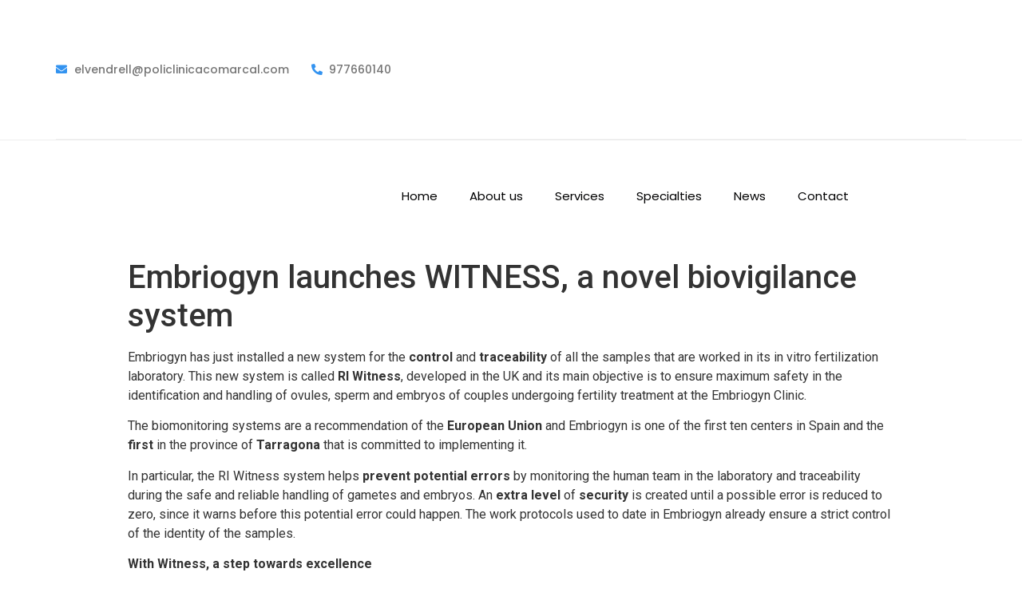

--- FILE ---
content_type: text/html; charset=UTF-8
request_url: https://policlinicacomarcaldelvendrell.es/embriogyn-launches-witness-a-novel-biovigilance-system/?lang=en
body_size: 23942
content:
<!doctype html>
<html lang="en-US">
<head><meta charset="UTF-8"><script>if(navigator.userAgent.match(/MSIE|Internet Explorer/i)||navigator.userAgent.match(/Trident\/7\..*?rv:11/i)){var href=document.location.href;if(!href.match(/[?&]nowprocket/)){if(href.indexOf("?")==-1){if(href.indexOf("#")==-1){document.location.href=href+"?nowprocket=1"}else{document.location.href=href.replace("#","?nowprocket=1#")}}else{if(href.indexOf("#")==-1){document.location.href=href+"&nowprocket=1"}else{document.location.href=href.replace("#","&nowprocket=1#")}}}}</script><script>class RocketLazyLoadScripts{constructor(){this.triggerEvents=["keydown","mousedown","mousemove","touchmove","touchstart","touchend","wheel"],this.userEventHandler=this._triggerListener.bind(this),this.touchStartHandler=this._onTouchStart.bind(this),this.touchMoveHandler=this._onTouchMove.bind(this),this.touchEndHandler=this._onTouchEnd.bind(this),this.clickHandler=this._onClick.bind(this),this.interceptedClicks=[],window.addEventListener("pageshow",e=>{this.persisted=e.persisted}),window.addEventListener("DOMContentLoaded",()=>{this._preconnect3rdParties()}),this.delayedScripts={normal:[],async:[],defer:[]},this.trash=[],this.allJQueries=[]}_addUserInteractionListener(e){if(document.hidden){e._triggerListener();return}this.triggerEvents.forEach(t=>window.addEventListener(t,e.userEventHandler,{passive:!0})),window.addEventListener("touchstart",e.touchStartHandler,{passive:!0}),window.addEventListener("mousedown",e.touchStartHandler),document.addEventListener("visibilitychange",e.userEventHandler)}_removeUserInteractionListener(){this.triggerEvents.forEach(e=>window.removeEventListener(e,this.userEventHandler,{passive:!0})),document.removeEventListener("visibilitychange",this.userEventHandler)}_onTouchStart(e){"HTML"!==e.target.tagName&&(window.addEventListener("touchend",this.touchEndHandler),window.addEventListener("mouseup",this.touchEndHandler),window.addEventListener("touchmove",this.touchMoveHandler,{passive:!0}),window.addEventListener("mousemove",this.touchMoveHandler),e.target.addEventListener("click",this.clickHandler),this._renameDOMAttribute(e.target,"onclick","rocket-onclick"),this._pendingClickStarted())}_onTouchMove(e){window.removeEventListener("touchend",this.touchEndHandler),window.removeEventListener("mouseup",this.touchEndHandler),window.removeEventListener("touchmove",this.touchMoveHandler,{passive:!0}),window.removeEventListener("mousemove",this.touchMoveHandler),e.target.removeEventListener("click",this.clickHandler),this._renameDOMAttribute(e.target,"rocket-onclick","onclick"),this._pendingClickFinished()}_onTouchEnd(e){window.removeEventListener("touchend",this.touchEndHandler),window.removeEventListener("mouseup",this.touchEndHandler),window.removeEventListener("touchmove",this.touchMoveHandler,{passive:!0}),window.removeEventListener("mousemove",this.touchMoveHandler)}_onClick(e){e.target.removeEventListener("click",this.clickHandler),this._renameDOMAttribute(e.target,"rocket-onclick","onclick"),this.interceptedClicks.push(e),e.preventDefault(),e.stopPropagation(),e.stopImmediatePropagation(),this._pendingClickFinished()}_replayClicks(){window.removeEventListener("touchstart",this.touchStartHandler,{passive:!0}),window.removeEventListener("mousedown",this.touchStartHandler),this.interceptedClicks.forEach(e=>{e.target.dispatchEvent(new MouseEvent("click",{view:e.view,bubbles:!0,cancelable:!0}))})}_waitForPendingClicks(){return new Promise(e=>{this._isClickPending?this._pendingClickFinished=e:e()})}_pendingClickStarted(){this._isClickPending=!0}_pendingClickFinished(){this._isClickPending=!1}_renameDOMAttribute(e,t,i){e.hasAttribute&&e.hasAttribute(t)&&(event.target.setAttribute(i,event.target.getAttribute(t)),event.target.removeAttribute(t))}_triggerListener(){this._removeUserInteractionListener(this),"loading"===document.readyState?document.addEventListener("DOMContentLoaded",this._loadEverythingNow.bind(this)):this._loadEverythingNow()}_preconnect3rdParties(){let e=[];document.querySelectorAll("script[type=rocketlazyloadscript]").forEach(t=>{if(t.hasAttribute("src")){let i=new URL(t.src).origin;i!==location.origin&&e.push({src:i,crossOrigin:t.crossOrigin||"module"===t.getAttribute("data-rocket-type")})}}),e=[...new Map(e.map(e=>[JSON.stringify(e),e])).values()],this._batchInjectResourceHints(e,"preconnect")}async _loadEverythingNow(){this.lastBreath=Date.now(),this._delayEventListeners(this),this._delayJQueryReady(this),this._handleDocumentWrite(),this._registerAllDelayedScripts(),this._preloadAllScripts(),await this._loadScriptsFromList(this.delayedScripts.normal),await this._loadScriptsFromList(this.delayedScripts.defer),await this._loadScriptsFromList(this.delayedScripts.async);try{await this._triggerDOMContentLoaded(),await this._triggerWindowLoad()}catch(e){console.error(e)}window.dispatchEvent(new Event("rocket-allScriptsLoaded")),this._waitForPendingClicks().then(()=>{this._replayClicks()}),this._emptyTrash()}_registerAllDelayedScripts(){document.querySelectorAll("script[type=rocketlazyloadscript]").forEach(e=>{e.hasAttribute("data-rocket-src")?e.hasAttribute("async")&&!1!==e.async?this.delayedScripts.async.push(e):e.hasAttribute("defer")&&!1!==e.defer||"module"===e.getAttribute("data-rocket-type")?this.delayedScripts.defer.push(e):this.delayedScripts.normal.push(e):this.delayedScripts.normal.push(e)})}async _transformScript(e){return await this._littleBreath(),new Promise(t=>{function i(){e.setAttribute("data-rocket-status","executed"),t()}function r(){e.setAttribute("data-rocket-status","failed"),t()}try{let n=e.getAttribute("data-rocket-type"),s=e.getAttribute("data-rocket-src");if(n?(e.type=n,e.removeAttribute("data-rocket-type")):e.removeAttribute("type"),e.addEventListener("load",i),e.addEventListener("error",r),s)e.src=s,e.removeAttribute("data-rocket-src");else if(navigator.userAgent.indexOf("Firefox/")>0){var a=document.createElement("script");[...e.attributes].forEach(e=>{"type"!==e.nodeName&&a.setAttribute("data-rocket-type"===e.nodeName?"type":e.nodeName,e.nodeValue)}),a.text=e.text,e.parentNode.replaceChild(a,e),i()}else e.src="data:text/javascript;base64,"+window.btoa(unescape(encodeURIComponent(e.text)))}catch(o){r()}})}async _loadScriptsFromList(e){let t=e.shift();return t&&t.isConnected?(await this._transformScript(t),this._loadScriptsFromList(e)):Promise.resolve()}_preloadAllScripts(){this._batchInjectResourceHints([...this.delayedScripts.normal,...this.delayedScripts.defer,...this.delayedScripts.async],"preload")}_batchInjectResourceHints(e,t){var i=document.createDocumentFragment();e.forEach(e=>{let r=e.getAttribute&&e.getAttribute("data-rocket-src")||e.src;if(r){let n=document.createElement("link");n.href=r,n.rel=t,"preconnect"!==t&&(n.as="script"),e.getAttribute&&"module"===e.getAttribute("data-rocket-type")&&(n.crossOrigin=!0),e.crossOrigin&&(n.crossOrigin=e.crossOrigin),e.integrity&&(n.integrity=e.integrity),i.appendChild(n),this.trash.push(n)}}),document.head.appendChild(i)}_delayEventListeners(e){let t={};function i(e,i){!function e(i){!t[i]&&(t[i]={originalFunctions:{add:i.addEventListener,remove:i.removeEventListener},eventsToRewrite:[]},i.addEventListener=function(){arguments[0]=r(arguments[0]),t[i].originalFunctions.add.apply(i,arguments)},i.removeEventListener=function(){arguments[0]=r(arguments[0]),t[i].originalFunctions.remove.apply(i,arguments)});function r(e){return t[i].eventsToRewrite.indexOf(e)>=0?"rocket-"+e:e}}(e),t[e].eventsToRewrite.push(i)}function r(e,t){let i=e[t];Object.defineProperty(e,t,{get:()=>i||function(){},set(r){e["rocket"+t]=i=r}})}i(document,"DOMContentLoaded"),i(window,"DOMContentLoaded"),i(window,"load"),i(window,"pageshow"),i(document,"readystatechange"),r(document,"onreadystatechange"),r(window,"onload"),r(window,"onpageshow")}_delayJQueryReady(e){let t;function i(i){if(i&&i.fn&&!e.allJQueries.includes(i)){i.fn.ready=i.fn.init.prototype.ready=function(t){return e.domReadyFired?t.bind(document)(i):document.addEventListener("rocket-DOMContentLoaded",()=>t.bind(document)(i)),i([])};let r=i.fn.on;i.fn.on=i.fn.init.prototype.on=function(){if(this[0]===window){function e(e){return e.split(" ").map(e=>"load"===e||0===e.indexOf("load.")?"rocket-jquery-load":e).join(" ")}"string"==typeof arguments[0]||arguments[0]instanceof String?arguments[0]=e(arguments[0]):"object"==typeof arguments[0]&&Object.keys(arguments[0]).forEach(t=>{delete Object.assign(arguments[0],{[e(t)]:arguments[0][t]})[t]})}return r.apply(this,arguments),this},e.allJQueries.push(i)}t=i}i(window.jQuery),Object.defineProperty(window,"jQuery",{get:()=>t,set(e){i(e)}})}async _triggerDOMContentLoaded(){this.domReadyFired=!0,await this._littleBreath(),document.dispatchEvent(new Event("rocket-DOMContentLoaded")),await this._littleBreath(),window.dispatchEvent(new Event("rocket-DOMContentLoaded")),await this._littleBreath(),document.dispatchEvent(new Event("rocket-readystatechange")),await this._littleBreath(),document.rocketonreadystatechange&&document.rocketonreadystatechange()}async _triggerWindowLoad(){await this._littleBreath(),window.dispatchEvent(new Event("rocket-load")),await this._littleBreath(),window.rocketonload&&window.rocketonload(),await this._littleBreath(),this.allJQueries.forEach(e=>e(window).trigger("rocket-jquery-load")),await this._littleBreath();let e=new Event("rocket-pageshow");e.persisted=this.persisted,window.dispatchEvent(e),await this._littleBreath(),window.rocketonpageshow&&window.rocketonpageshow({persisted:this.persisted})}_handleDocumentWrite(){let e=new Map;document.write=document.writeln=function(t){let i=document.currentScript;i||console.error("WPRocket unable to document.write this: "+t);let r=document.createRange(),n=i.parentElement,s=e.get(i);void 0===s&&(s=i.nextSibling,e.set(i,s));let a=document.createDocumentFragment();r.setStart(a,0),a.appendChild(r.createContextualFragment(t)),n.insertBefore(a,s)}}async _littleBreath(){Date.now()-this.lastBreath>45&&(await this._requestAnimFrame(),this.lastBreath=Date.now())}async _requestAnimFrame(){return document.hidden?new Promise(e=>setTimeout(e)):new Promise(e=>requestAnimationFrame(e))}_emptyTrash(){this.trash.forEach(e=>e.remove())}static run(){let e=new RocketLazyLoadScripts;e._addUserInteractionListener(e)}}RocketLazyLoadScripts.run();</script>
	
		<meta name="viewport" content="width=device-width, initial-scale=1">
	<link rel="profile" href="https://gmpg.org/xfn/11">
	<meta name='robots' content='index, follow, max-image-preview:large, max-snippet:-1, max-video-preview:-1' />
<link rel="alternate" hreflang="en" href="https://policlinicacomarcaldelvendrell.es/embriogyn-launches-witness-a-novel-biovigilance-system/?lang=en" />

	<!-- This site is optimized with the Yoast SEO plugin v20.1 - https://yoast.com/wordpress/plugins/seo/ -->
	<title>Embriogyn creates WITNESS, a novel biovigilance system | Blog | PCV</title>
	<meta name="description" content="Embriogyn has installed a new system for the control and traceability of the samples that are worked in the in vitro fertilization laboratory, RI Witness." />
	<link rel="canonical" href="https://policlinicacomarcaldelvendrell.es/embriogyn-launches-witness-a-novel-biovigilance-system/?lang=en" />
	<meta property="og:locale" content="en_US" />
	<meta property="og:type" content="article" />
	<meta property="og:title" content="Embriogyn creates WITNESS, a novel biovigilance system | Blog | PCV" />
	<meta property="og:description" content="Embriogyn has installed a new system for the control and traceability of the samples that are worked in the in vitro fertilization laboratory, RI Witness." />
	<meta property="og:url" content="https://policlinicacomarcaldelvendrell.es/embriogyn-launches-witness-a-novel-biovigilance-system/?lang=en" />
	<meta property="og:site_name" content="Policlínica Comarcal del Vendrell" />
	<meta property="article:published_time" content="2019-02-27T08:54:23+00:00" />
	<meta property="og:image" content="https://policlinicacomarcaldelvendrell.es/wp-content/uploads/2019/02/Nuevo-programa-witness-embriogyn.png" />
	<meta property="og:image:width" content="285" />
	<meta property="og:image:height" content="200" />
	<meta property="og:image:type" content="image/png" />
	<meta name="author" content="info@ibxagency.com" />
	<meta name="twitter:card" content="summary_large_image" />
	<meta name="twitter:label1" content="Written by" />
	<meta name="twitter:data1" content="info@ibxagency.com" />
	<meta name="twitter:label2" content="Est. reading time" />
	<meta name="twitter:data2" content="3 minutes" />
	<script type="application/ld+json" class="yoast-schema-graph">{"@context":"https://schema.org","@graph":[{"@type":"Article","@id":"https://policlinicacomarcaldelvendrell.es/embriogyn-launches-witness-a-novel-biovigilance-system/?lang=en#article","isPartOf":{"@id":"https://policlinicacomarcaldelvendrell.es/embriogyn-launches-witness-a-novel-biovigilance-system/?lang=en"},"author":{"name":"info@ibxagency.com","@id":"https://policlinicacomarcaldelvendrell.es/#/schema/person/37f9e0be101184d7d9bfc8053b757b18"},"headline":"Embriogyn launches WITNESS, a novel biovigilance system","datePublished":"2019-02-27T08:54:23+00:00","dateModified":"2019-02-27T08:54:23+00:00","mainEntityOfPage":{"@id":"https://policlinicacomarcaldelvendrell.es/embriogyn-launches-witness-a-novel-biovigilance-system/?lang=en"},"wordCount":533,"commentCount":0,"publisher":{"@id":"https://policlinicacomarcaldelvendrell.es/#organization"},"image":{"@id":"https://policlinicacomarcaldelvendrell.es/embriogyn-launches-witness-a-novel-biovigilance-system/?lang=en#primaryimage"},"thumbnailUrl":"https://policlinicacomarcaldelvendrell.es/wp-content/uploads/2019/02/Nuevo-programa-witness-embriogyn.png","keywords":["assisted reproduction","assisted reproduction clinic","biomonitoring system","biovigilance","in vitro fertilization"],"articleSection":["HOSPITAL"],"inLanguage":"en-US","potentialAction":[{"@type":"CommentAction","name":"Comment","target":["https://policlinicacomarcaldelvendrell.es/embriogyn-launches-witness-a-novel-biovigilance-system/?lang=en#respond"]}]},{"@type":"WebPage","@id":"https://policlinicacomarcaldelvendrell.es/embriogyn-launches-witness-a-novel-biovigilance-system/?lang=en","url":"https://policlinicacomarcaldelvendrell.es/embriogyn-launches-witness-a-novel-biovigilance-system/?lang=en","name":"Embriogyn creates WITNESS, a novel biovigilance system | Blog | PCV","isPartOf":{"@id":"https://policlinicacomarcaldelvendrell.es/#website"},"primaryImageOfPage":{"@id":"https://policlinicacomarcaldelvendrell.es/embriogyn-launches-witness-a-novel-biovigilance-system/?lang=en#primaryimage"},"image":{"@id":"https://policlinicacomarcaldelvendrell.es/embriogyn-launches-witness-a-novel-biovigilance-system/?lang=en#primaryimage"},"thumbnailUrl":"https://policlinicacomarcaldelvendrell.es/wp-content/uploads/2019/02/Nuevo-programa-witness-embriogyn.png","datePublished":"2019-02-27T08:54:23+00:00","dateModified":"2019-02-27T08:54:23+00:00","description":"Embriogyn has installed a new system for the control and traceability of the samples that are worked in the in vitro fertilization laboratory, RI Witness.","breadcrumb":{"@id":"https://policlinicacomarcaldelvendrell.es/embriogyn-launches-witness-a-novel-biovigilance-system/?lang=en#breadcrumb"},"inLanguage":"en-US","potentialAction":[{"@type":"ReadAction","target":["https://policlinicacomarcaldelvendrell.es/embriogyn-launches-witness-a-novel-biovigilance-system/?lang=en"]}]},{"@type":"ImageObject","inLanguage":"en-US","@id":"https://policlinicacomarcaldelvendrell.es/embriogyn-launches-witness-a-novel-biovigilance-system/?lang=en#primaryimage","url":"https://policlinicacomarcaldelvendrell.es/wp-content/uploads/2019/02/Nuevo-programa-witness-embriogyn.png","contentUrl":"https://policlinicacomarcaldelvendrell.es/wp-content/uploads/2019/02/Nuevo-programa-witness-embriogyn.png","width":285,"height":200,"caption":"Embriogyn pone en marcha WITNESS, un novedoso sistema de biovigilancia"},{"@type":"BreadcrumbList","@id":"https://policlinicacomarcaldelvendrell.es/embriogyn-launches-witness-a-novel-biovigilance-system/?lang=en#breadcrumb","itemListElement":[{"@type":"ListItem","position":1,"name":"Portada","item":"https://policlinicacomarcaldelvendrell.es/?lang=en"},{"@type":"ListItem","position":2,"name":"Embriogyn launches WITNESS, a novel biovigilance system"}]},{"@type":"WebSite","@id":"https://policlinicacomarcaldelvendrell.es/#website","url":"https://policlinicacomarcaldelvendrell.es/","name":"Policlínica Comarcal del Vendrell","description":"Centro sanitario privado en el Vendrell. Centro integrado y polivalente de salud, donde la atención personalizada y la calidad asistencial.","publisher":{"@id":"https://policlinicacomarcaldelvendrell.es/#organization"},"potentialAction":[{"@type":"SearchAction","target":{"@type":"EntryPoint","urlTemplate":"https://policlinicacomarcaldelvendrell.es/?s={search_term_string}"},"query-input":"required name=search_term_string"}],"inLanguage":"en-US"},{"@type":"Organization","@id":"https://policlinicacomarcaldelvendrell.es/#organization","name":"Policlínica Comarcal del Vendrell","url":"https://policlinicacomarcaldelvendrell.es/","logo":{"@type":"ImageObject","inLanguage":"en-US","@id":"https://policlinicacomarcaldelvendrell.es/#/schema/logo/image/","url":"https://policlinicacomarcaldelvendrell.es/wp-content/uploads/2021/12/cropped-logo-POLICLINICACOMARCAL.png","contentUrl":"https://policlinicacomarcaldelvendrell.es/wp-content/uploads/2021/12/cropped-logo-POLICLINICACOMARCAL.png","width":190,"height":95,"caption":"Policlínica Comarcal del Vendrell"},"image":{"@id":"https://policlinicacomarcaldelvendrell.es/#/schema/logo/image/"}},{"@type":"Person","@id":"https://policlinicacomarcaldelvendrell.es/#/schema/person/37f9e0be101184d7d9bfc8053b757b18","name":"info@ibxagency.com","sameAs":["https://policlinicacomarcaldelvendrell.es"],"url":"https://policlinicacomarcaldelvendrell.es/author/infoibxagency-com/?lang=en"}]}</script>
	<!-- / Yoast SEO plugin. -->


<link rel='dns-prefetch' href='//www.googletagmanager.com' />
<link rel="alternate" type="application/rss+xml" title="Policlínica Comarcal del Vendrell &raquo; Feed" href="https://policlinicacomarcaldelvendrell.es/feed/?lang=en" />
<link rel="alternate" type="application/rss+xml" title="Policlínica Comarcal del Vendrell &raquo; Comments Feed" href="https://policlinicacomarcaldelvendrell.es/comments/feed/?lang=en" />
<link rel="alternate" type="application/rss+xml" title="Policlínica Comarcal del Vendrell &raquo; Embriogyn launches WITNESS, a novel biovigilance system Comments Feed" href="https://policlinicacomarcaldelvendrell.es/embriogyn-launches-witness-a-novel-biovigilance-system/feed/?lang=en" />
<link rel="alternate" title="oEmbed (JSON)" type="application/json+oembed" href="https://policlinicacomarcaldelvendrell.es/wp-json/oembed/1.0/embed?url=https%3A%2F%2Fpoliclinicacomarcaldelvendrell.es%2Fembriogyn-launches-witness-a-novel-biovigilance-system%2F%3Flang%3Den" />
<link rel="alternate" title="oEmbed (XML)" type="text/xml+oembed" href="https://policlinicacomarcaldelvendrell.es/wp-json/oembed/1.0/embed?url=https%3A%2F%2Fpoliclinicacomarcaldelvendrell.es%2Fembriogyn-launches-witness-a-novel-biovigilance-system%2F%3Flang%3Den&#038;format=xml" />
<style id='wp-img-auto-sizes-contain-inline-css' type='text/css'>
img:is([sizes=auto i],[sizes^="auto," i]){contain-intrinsic-size:3000px 1500px}
/*# sourceURL=wp-img-auto-sizes-contain-inline-css */
</style>
<style id='wp-emoji-styles-inline-css' type='text/css'>

	img.wp-smiley, img.emoji {
		display: inline !important;
		border: none !important;
		box-shadow: none !important;
		height: 1em !important;
		width: 1em !important;
		margin: 0 0.07em !important;
		vertical-align: -0.1em !important;
		background: none !important;
		padding: 0 !important;
	}
/*# sourceURL=wp-emoji-styles-inline-css */
</style>
<link rel='stylesheet' id='wp-block-library-css' href='https://policlinicacomarcaldelvendrell.es/wp-includes/css/dist/block-library/style.min.css?ver=6.9' type='text/css' media='all' />
<style id='global-styles-inline-css' type='text/css'>
:root{--wp--preset--aspect-ratio--square: 1;--wp--preset--aspect-ratio--4-3: 4/3;--wp--preset--aspect-ratio--3-4: 3/4;--wp--preset--aspect-ratio--3-2: 3/2;--wp--preset--aspect-ratio--2-3: 2/3;--wp--preset--aspect-ratio--16-9: 16/9;--wp--preset--aspect-ratio--9-16: 9/16;--wp--preset--color--black: #000000;--wp--preset--color--cyan-bluish-gray: #abb8c3;--wp--preset--color--white: #ffffff;--wp--preset--color--pale-pink: #f78da7;--wp--preset--color--vivid-red: #cf2e2e;--wp--preset--color--luminous-vivid-orange: #ff6900;--wp--preset--color--luminous-vivid-amber: #fcb900;--wp--preset--color--light-green-cyan: #7bdcb5;--wp--preset--color--vivid-green-cyan: #00d084;--wp--preset--color--pale-cyan-blue: #8ed1fc;--wp--preset--color--vivid-cyan-blue: #0693e3;--wp--preset--color--vivid-purple: #9b51e0;--wp--preset--gradient--vivid-cyan-blue-to-vivid-purple: linear-gradient(135deg,rgb(6,147,227) 0%,rgb(155,81,224) 100%);--wp--preset--gradient--light-green-cyan-to-vivid-green-cyan: linear-gradient(135deg,rgb(122,220,180) 0%,rgb(0,208,130) 100%);--wp--preset--gradient--luminous-vivid-amber-to-luminous-vivid-orange: linear-gradient(135deg,rgb(252,185,0) 0%,rgb(255,105,0) 100%);--wp--preset--gradient--luminous-vivid-orange-to-vivid-red: linear-gradient(135deg,rgb(255,105,0) 0%,rgb(207,46,46) 100%);--wp--preset--gradient--very-light-gray-to-cyan-bluish-gray: linear-gradient(135deg,rgb(238,238,238) 0%,rgb(169,184,195) 100%);--wp--preset--gradient--cool-to-warm-spectrum: linear-gradient(135deg,rgb(74,234,220) 0%,rgb(151,120,209) 20%,rgb(207,42,186) 40%,rgb(238,44,130) 60%,rgb(251,105,98) 80%,rgb(254,248,76) 100%);--wp--preset--gradient--blush-light-purple: linear-gradient(135deg,rgb(255,206,236) 0%,rgb(152,150,240) 100%);--wp--preset--gradient--blush-bordeaux: linear-gradient(135deg,rgb(254,205,165) 0%,rgb(254,45,45) 50%,rgb(107,0,62) 100%);--wp--preset--gradient--luminous-dusk: linear-gradient(135deg,rgb(255,203,112) 0%,rgb(199,81,192) 50%,rgb(65,88,208) 100%);--wp--preset--gradient--pale-ocean: linear-gradient(135deg,rgb(255,245,203) 0%,rgb(182,227,212) 50%,rgb(51,167,181) 100%);--wp--preset--gradient--electric-grass: linear-gradient(135deg,rgb(202,248,128) 0%,rgb(113,206,126) 100%);--wp--preset--gradient--midnight: linear-gradient(135deg,rgb(2,3,129) 0%,rgb(40,116,252) 100%);--wp--preset--font-size--small: 13px;--wp--preset--font-size--medium: 20px;--wp--preset--font-size--large: 36px;--wp--preset--font-size--x-large: 42px;--wp--preset--spacing--20: 0.44rem;--wp--preset--spacing--30: 0.67rem;--wp--preset--spacing--40: 1rem;--wp--preset--spacing--50: 1.5rem;--wp--preset--spacing--60: 2.25rem;--wp--preset--spacing--70: 3.38rem;--wp--preset--spacing--80: 5.06rem;--wp--preset--shadow--natural: 6px 6px 9px rgba(0, 0, 0, 0.2);--wp--preset--shadow--deep: 12px 12px 50px rgba(0, 0, 0, 0.4);--wp--preset--shadow--sharp: 6px 6px 0px rgba(0, 0, 0, 0.2);--wp--preset--shadow--outlined: 6px 6px 0px -3px rgb(255, 255, 255), 6px 6px rgb(0, 0, 0);--wp--preset--shadow--crisp: 6px 6px 0px rgb(0, 0, 0);}:where(.is-layout-flex){gap: 0.5em;}:where(.is-layout-grid){gap: 0.5em;}body .is-layout-flex{display: flex;}.is-layout-flex{flex-wrap: wrap;align-items: center;}.is-layout-flex > :is(*, div){margin: 0;}body .is-layout-grid{display: grid;}.is-layout-grid > :is(*, div){margin: 0;}:where(.wp-block-columns.is-layout-flex){gap: 2em;}:where(.wp-block-columns.is-layout-grid){gap: 2em;}:where(.wp-block-post-template.is-layout-flex){gap: 1.25em;}:where(.wp-block-post-template.is-layout-grid){gap: 1.25em;}.has-black-color{color: var(--wp--preset--color--black) !important;}.has-cyan-bluish-gray-color{color: var(--wp--preset--color--cyan-bluish-gray) !important;}.has-white-color{color: var(--wp--preset--color--white) !important;}.has-pale-pink-color{color: var(--wp--preset--color--pale-pink) !important;}.has-vivid-red-color{color: var(--wp--preset--color--vivid-red) !important;}.has-luminous-vivid-orange-color{color: var(--wp--preset--color--luminous-vivid-orange) !important;}.has-luminous-vivid-amber-color{color: var(--wp--preset--color--luminous-vivid-amber) !important;}.has-light-green-cyan-color{color: var(--wp--preset--color--light-green-cyan) !important;}.has-vivid-green-cyan-color{color: var(--wp--preset--color--vivid-green-cyan) !important;}.has-pale-cyan-blue-color{color: var(--wp--preset--color--pale-cyan-blue) !important;}.has-vivid-cyan-blue-color{color: var(--wp--preset--color--vivid-cyan-blue) !important;}.has-vivid-purple-color{color: var(--wp--preset--color--vivid-purple) !important;}.has-black-background-color{background-color: var(--wp--preset--color--black) !important;}.has-cyan-bluish-gray-background-color{background-color: var(--wp--preset--color--cyan-bluish-gray) !important;}.has-white-background-color{background-color: var(--wp--preset--color--white) !important;}.has-pale-pink-background-color{background-color: var(--wp--preset--color--pale-pink) !important;}.has-vivid-red-background-color{background-color: var(--wp--preset--color--vivid-red) !important;}.has-luminous-vivid-orange-background-color{background-color: var(--wp--preset--color--luminous-vivid-orange) !important;}.has-luminous-vivid-amber-background-color{background-color: var(--wp--preset--color--luminous-vivid-amber) !important;}.has-light-green-cyan-background-color{background-color: var(--wp--preset--color--light-green-cyan) !important;}.has-vivid-green-cyan-background-color{background-color: var(--wp--preset--color--vivid-green-cyan) !important;}.has-pale-cyan-blue-background-color{background-color: var(--wp--preset--color--pale-cyan-blue) !important;}.has-vivid-cyan-blue-background-color{background-color: var(--wp--preset--color--vivid-cyan-blue) !important;}.has-vivid-purple-background-color{background-color: var(--wp--preset--color--vivid-purple) !important;}.has-black-border-color{border-color: var(--wp--preset--color--black) !important;}.has-cyan-bluish-gray-border-color{border-color: var(--wp--preset--color--cyan-bluish-gray) !important;}.has-white-border-color{border-color: var(--wp--preset--color--white) !important;}.has-pale-pink-border-color{border-color: var(--wp--preset--color--pale-pink) !important;}.has-vivid-red-border-color{border-color: var(--wp--preset--color--vivid-red) !important;}.has-luminous-vivid-orange-border-color{border-color: var(--wp--preset--color--luminous-vivid-orange) !important;}.has-luminous-vivid-amber-border-color{border-color: var(--wp--preset--color--luminous-vivid-amber) !important;}.has-light-green-cyan-border-color{border-color: var(--wp--preset--color--light-green-cyan) !important;}.has-vivid-green-cyan-border-color{border-color: var(--wp--preset--color--vivid-green-cyan) !important;}.has-pale-cyan-blue-border-color{border-color: var(--wp--preset--color--pale-cyan-blue) !important;}.has-vivid-cyan-blue-border-color{border-color: var(--wp--preset--color--vivid-cyan-blue) !important;}.has-vivid-purple-border-color{border-color: var(--wp--preset--color--vivid-purple) !important;}.has-vivid-cyan-blue-to-vivid-purple-gradient-background{background: var(--wp--preset--gradient--vivid-cyan-blue-to-vivid-purple) !important;}.has-light-green-cyan-to-vivid-green-cyan-gradient-background{background: var(--wp--preset--gradient--light-green-cyan-to-vivid-green-cyan) !important;}.has-luminous-vivid-amber-to-luminous-vivid-orange-gradient-background{background: var(--wp--preset--gradient--luminous-vivid-amber-to-luminous-vivid-orange) !important;}.has-luminous-vivid-orange-to-vivid-red-gradient-background{background: var(--wp--preset--gradient--luminous-vivid-orange-to-vivid-red) !important;}.has-very-light-gray-to-cyan-bluish-gray-gradient-background{background: var(--wp--preset--gradient--very-light-gray-to-cyan-bluish-gray) !important;}.has-cool-to-warm-spectrum-gradient-background{background: var(--wp--preset--gradient--cool-to-warm-spectrum) !important;}.has-blush-light-purple-gradient-background{background: var(--wp--preset--gradient--blush-light-purple) !important;}.has-blush-bordeaux-gradient-background{background: var(--wp--preset--gradient--blush-bordeaux) !important;}.has-luminous-dusk-gradient-background{background: var(--wp--preset--gradient--luminous-dusk) !important;}.has-pale-ocean-gradient-background{background: var(--wp--preset--gradient--pale-ocean) !important;}.has-electric-grass-gradient-background{background: var(--wp--preset--gradient--electric-grass) !important;}.has-midnight-gradient-background{background: var(--wp--preset--gradient--midnight) !important;}.has-small-font-size{font-size: var(--wp--preset--font-size--small) !important;}.has-medium-font-size{font-size: var(--wp--preset--font-size--medium) !important;}.has-large-font-size{font-size: var(--wp--preset--font-size--large) !important;}.has-x-large-font-size{font-size: var(--wp--preset--font-size--x-large) !important;}
/*# sourceURL=global-styles-inline-css */
</style>

<style id='classic-theme-styles-inline-css' type='text/css'>
/*! This file is auto-generated */
.wp-block-button__link{color:#fff;background-color:#32373c;border-radius:9999px;box-shadow:none;text-decoration:none;padding:calc(.667em + 2px) calc(1.333em + 2px);font-size:1.125em}.wp-block-file__button{background:#32373c;color:#fff;text-decoration:none}
/*# sourceURL=/wp-includes/css/classic-themes.min.css */
</style>
<link data-minify="1" rel='stylesheet' id='contact-form-7-css' href='https://policlinicacomarcaldelvendrell.es/wp-content/cache/min/1/wp-content/plugins/contact-form-7/includes/css/styles.css?ver=1762328621' type='text/css' media='all' />
<link rel='stylesheet' id='wpml-legacy-horizontal-list-0-css' href='//policlinicacomarcaldelvendrell.es/wp-content/plugins/sitepress-multilingual-cms/templates/language-switchers/legacy-list-horizontal/style.min.css?ver=1' type='text/css' media='all' />
<link rel='stylesheet' id='cmplz-general-css' href='https://policlinicacomarcaldelvendrell.es/wp-content/plugins/complianz-gdpr-premium-multisite/assets/css/cookieblocker.min.css?ver=1764849875' type='text/css' media='all' />
<link data-minify="1" rel='stylesheet' id='hfe-style-css' href='https://policlinicacomarcaldelvendrell.es/wp-content/cache/min/1/wp-content/plugins/header-footer-elementor/assets/css/header-footer-elementor.css?ver=1762328621' type='text/css' media='all' />
<link data-minify="1" rel='stylesheet' id='elementor-icons-css' href='https://policlinicacomarcaldelvendrell.es/wp-content/cache/min/1/wp-content/plugins/elementor/assets/lib/eicons/css/elementor-icons.min.css?ver=1762328621' type='text/css' media='all' />
<link rel='stylesheet' id='elementor-frontend-css' href='https://policlinicacomarcaldelvendrell.es/wp-content/plugins/elementor/assets/css/frontend-lite.min.css?ver=3.11.2' type='text/css' media='all' />
<style id='elementor-frontend-inline-css' type='text/css'>
.elementor-kit-98{--e-global-color-primary:#6EC1E4;--e-global-color-secondary:#54595F;--e-global-color-text:#7A7A7A;--e-global-color-accent:#61CE70;--e-global-typography-primary-font-family:"Roboto";--e-global-typography-primary-font-weight:600;--e-global-typography-secondary-font-family:"Roboto Slab";--e-global-typography-secondary-font-weight:400;--e-global-typography-text-font-family:"Roboto";--e-global-typography-text-font-weight:400;--e-global-typography-accent-font-family:"Roboto";--e-global-typography-accent-font-weight:500;}.elementor-section.elementor-section-boxed > .elementor-container{max-width:1140px;}.e-con{--container-max-width:1140px;}.elementor-widget:not(:last-child){margin-bottom:20px;}.elementor-element{--widgets-spacing:20px;}{}h1.entry-title{display:var(--page-title-display);}.elementor-kit-98 e-page-transition{background-color:#FFBC7D;}.site-header .header-inner{width:0px;max-width:100%;}.site-header{padding-right:0px;padding-left:0px;}@media(max-width:1024px){.elementor-section.elementor-section-boxed > .elementor-container{max-width:1024px;}.e-con{--container-max-width:1024px;}}@media(max-width:767px){.elementor-section.elementor-section-boxed > .elementor-container{max-width:767px;}.e-con{--container-max-width:767px;}}
.elementor-8370 .elementor-element.elementor-element-46596c2:not(.elementor-motion-effects-element-type-background), .elementor-8370 .elementor-element.elementor-element-46596c2 > .elementor-motion-effects-container > .elementor-motion-effects-layer{background-color:#FFFFFF;}.elementor-8370 .elementor-element.elementor-element-46596c2{border-style:solid;border-width:0px 0px 1px 0px;border-color:#EEEEEE;transition:background 0.3s, border 0.3s, border-radius 0.3s, box-shadow 0.3s;}.elementor-8370 .elementor-element.elementor-element-46596c2 > .elementor-background-overlay{transition:background 0.3s, border-radius 0.3s, opacity 0.3s;}.elementor-bc-flex-widget .elementor-8370 .elementor-element.elementor-element-1bce3e42.elementor-column .elementor-widget-wrap{align-items:center;}.elementor-8370 .elementor-element.elementor-element-1bce3e42.elementor-column.elementor-element[data-element_type="column"] > .elementor-widget-wrap.elementor-element-populated{align-content:center;align-items:center;}.elementor-8370 .elementor-element.elementor-element-4eef15f0 > .elementor-container{min-height:50px;}.elementor-8370 .elementor-element.elementor-element-4eef15f0:not(.elementor-motion-effects-element-type-background), .elementor-8370 .elementor-element.elementor-element-4eef15f0 > .elementor-motion-effects-container > .elementor-motion-effects-layer{background-color:#FFFFFF;}.elementor-8370 .elementor-element.elementor-element-4eef15f0{border-style:solid;border-width:0px 0px 1px 0px;border-color:#EEEEEE;transition:background 0.3s, border 0.3s, border-radius 0.3s, box-shadow 0.3s;}.elementor-8370 .elementor-element.elementor-element-4eef15f0 > .elementor-background-overlay{transition:background 0.3s, border-radius 0.3s, opacity 0.3s;}.elementor-bc-flex-widget .elementor-8370 .elementor-element.elementor-element-693e3a17.elementor-column .elementor-widget-wrap{align-items:center;}.elementor-8370 .elementor-element.elementor-element-693e3a17.elementor-column.elementor-element[data-element_type="column"] > .elementor-widget-wrap.elementor-element-populated{align-content:center;align-items:center;}.elementor-8370 .elementor-element.elementor-element-74a9a51d .elementor-icon-list-items:not(.elementor-inline-items) .elementor-icon-list-item:not(:last-child){padding-bottom:calc(28px/2);}.elementor-8370 .elementor-element.elementor-element-74a9a51d .elementor-icon-list-items:not(.elementor-inline-items) .elementor-icon-list-item:not(:first-child){margin-top:calc(28px/2);}.elementor-8370 .elementor-element.elementor-element-74a9a51d .elementor-icon-list-items.elementor-inline-items .elementor-icon-list-item{margin-right:calc(28px/2);margin-left:calc(28px/2);}.elementor-8370 .elementor-element.elementor-element-74a9a51d .elementor-icon-list-items.elementor-inline-items{margin-right:calc(-28px/2);margin-left:calc(-28px/2);}body.rtl .elementor-8370 .elementor-element.elementor-element-74a9a51d .elementor-icon-list-items.elementor-inline-items .elementor-icon-list-item:after{left:calc(-28px/2);}body:not(.rtl) .elementor-8370 .elementor-element.elementor-element-74a9a51d .elementor-icon-list-items.elementor-inline-items .elementor-icon-list-item:after{right:calc(-28px/2);}.elementor-8370 .elementor-element.elementor-element-74a9a51d .elementor-icon-list-icon i{color:#3393F0;}.elementor-8370 .elementor-element.elementor-element-74a9a51d .elementor-icon-list-icon svg{fill:#3393F0;}.elementor-8370 .elementor-element.elementor-element-74a9a51d{--e-icon-list-icon-size:14px;}.elementor-8370 .elementor-element.elementor-element-74a9a51d .elementor-icon-list-text{color:#757575;}.elementor-8370 .elementor-element.elementor-element-74a9a51d .elementor-icon-list-item:hover .elementor-icon-list-text{color:#3393F0;}.elementor-8370 .elementor-element.elementor-element-74a9a51d .elementor-icon-list-item > .elementor-icon-list-text, .elementor-8370 .elementor-element.elementor-element-74a9a51d .elementor-icon-list-item > a{font-family:"Poppins", Sans-serif;font-size:14px;font-weight:500;}.elementor-bc-flex-widget .elementor-8370 .elementor-element.elementor-element-670f5c27.elementor-column .elementor-widget-wrap{align-items:center;}.elementor-8370 .elementor-element.elementor-element-670f5c27.elementor-column.elementor-element[data-element_type="column"] > .elementor-widget-wrap.elementor-element-populated{align-content:center;align-items:center;}.elementor-8370 .elementor-element.elementor-element-50129d20 > .elementor-element-populated{text-align:right;}.elementor-8370 .elementor-element.elementor-element-4772d126 .wpml-elementor-ls .wpml-ls-item{font-size:14px;}.elementor-8370 .elementor-element.elementor-element-4772d126 .wpml-elementor-ls .wpml-ls-item .wpml-ls-link, 
					.elementor-8370 .elementor-element.elementor-element-4772d126 .wpml-elementor-ls .wpml-ls-legacy-dropdown a{color:#000000;}.elementor-8370 .elementor-element.elementor-element-4772d126 > .elementor-widget-container{margin:-3px 0px 0px 0px;}.elementor-8370 .elementor-element.elementor-element-143ff35d > .elementor-container{min-height:87px;}.elementor-8370 .elementor-element.elementor-element-143ff35d:not(.elementor-motion-effects-element-type-background), .elementor-8370 .elementor-element.elementor-element-143ff35d > .elementor-motion-effects-container > .elementor-motion-effects-layer{background-color:#FFFFFF;}.elementor-8370 .elementor-element.elementor-element-143ff35d > .elementor-background-overlay{opacity:0.1;transition:background 0.3s, border-radius 0.3s, opacity 0.3s;}.elementor-8370 .elementor-element.elementor-element-143ff35d{transition:background 0.3s, border 0.3s, border-radius 0.3s, box-shadow 0.3s;}.elementor-8370 .elementor-element.elementor-element-5c53353{text-align:left;}.elementor-8370 .elementor-element.elementor-element-5c53353 img{width:240px;}.elementor-bc-flex-widget .elementor-8370 .elementor-element.elementor-element-60c6b542.elementor-column .elementor-widget-wrap{align-items:center;}.elementor-8370 .elementor-element.elementor-element-60c6b542.elementor-column.elementor-element[data-element_type="column"] > .elementor-widget-wrap.elementor-element-populated{align-content:center;align-items:center;}.elementor-8370 .elementor-element.elementor-element-71f00165 .elementor-menu-toggle{margin-right:auto;}.elementor-8370 .elementor-element.elementor-element-71f00165 .elementor-nav-menu .elementor-item{font-family:"Poppins", Sans-serif;font-size:15px;}.elementor-8370 .elementor-element.elementor-element-71f00165 .elementor-nav-menu--main .elementor-item{color:#010102;fill:#010102;}.elementor-8370 .elementor-element.elementor-element-71f00165 .elementor-nav-menu--main .elementor-item:hover,
					.elementor-8370 .elementor-element.elementor-element-71f00165 .elementor-nav-menu--main .elementor-item.elementor-item-active,
					.elementor-8370 .elementor-element.elementor-element-71f00165 .elementor-nav-menu--main .elementor-item.highlighted,
					.elementor-8370 .elementor-element.elementor-element-71f00165 .elementor-nav-menu--main .elementor-item:focus{color:#3393F0;fill:#3393F0;}.elementor-8370 .elementor-element.elementor-element-49a5f34{text-align:left;}.elementor-8370 .elementor-element.elementor-element-49a5f34 img{width:240px;}.elementor-bc-flex-widget .elementor-8370 .elementor-element.elementor-element-b04b313.elementor-column .elementor-widget-wrap{align-items:center;}.elementor-8370 .elementor-element.elementor-element-b04b313.elementor-column.elementor-element[data-element_type="column"] > .elementor-widget-wrap.elementor-element-populated{align-content:center;align-items:center;}.elementor-bc-flex-widget .elementor-8370 .elementor-element.elementor-element-ed94f1b.elementor-column .elementor-widget-wrap{align-items:center;}.elementor-8370 .elementor-element.elementor-element-ed94f1b.elementor-column.elementor-element[data-element_type="column"] > .elementor-widget-wrap.elementor-element-populated{align-content:center;align-items:center;}.elementor-8370 .elementor-element.elementor-element-79e3174 .elementor-menu-toggle{margin-right:auto;}.elementor-8370 .elementor-element.elementor-element-79e3174 .elementor-nav-menu .elementor-item{font-family:"Poppins", Sans-serif;font-size:15px;}.elementor-8370 .elementor-element.elementor-element-79e3174 .elementor-nav-menu--main .elementor-item{color:#010102;fill:#010102;}.elementor-8370 .elementor-element.elementor-element-79e3174 .elementor-nav-menu--main .elementor-item:hover,
					.elementor-8370 .elementor-element.elementor-element-79e3174 .elementor-nav-menu--main .elementor-item.elementor-item-active,
					.elementor-8370 .elementor-element.elementor-element-79e3174 .elementor-nav-menu--main .elementor-item.highlighted,
					.elementor-8370 .elementor-element.elementor-element-79e3174 .elementor-nav-menu--main .elementor-item:focus{color:#3393F0;fill:#3393F0;}@media(max-width:1024px){.elementor-8370 .elementor-element.elementor-element-46596c2{padding:0px 30px 0px 30px;}.elementor-bc-flex-widget .elementor-8370 .elementor-element.elementor-element-ff4d862.elementor-column .elementor-widget-wrap{align-items:center;}.elementor-8370 .elementor-element.elementor-element-ff4d862.elementor-column.elementor-element[data-element_type="column"] > .elementor-widget-wrap.elementor-element-populated{align-content:center;align-items:center;}}@media(max-width:767px){.elementor-8370 .elementor-element.elementor-element-46596c2{padding:0px 30px 0px 30px;}.elementor-8370 .elementor-element.elementor-element-3904e146{width:50%;}.elementor-bc-flex-widget .elementor-8370 .elementor-element.elementor-element-3904e146.elementor-column .elementor-widget-wrap{align-items:center;}.elementor-8370 .elementor-element.elementor-element-3904e146.elementor-column.elementor-element[data-element_type="column"] > .elementor-widget-wrap.elementor-element-populated{align-content:center;align-items:center;}.elementor-8370 .elementor-element.elementor-element-3904e146 > .elementor-element-populated{padding:0px 0px 0px 0px;}.elementor-8370 .elementor-element.elementor-element-ff4d862{width:50%;}.elementor-bc-flex-widget .elementor-8370 .elementor-element.elementor-element-ff4d862.elementor-column .elementor-widget-wrap{align-items:center;}.elementor-8370 .elementor-element.elementor-element-ff4d862.elementor-column.elementor-element[data-element_type="column"] > .elementor-widget-wrap.elementor-element-populated{align-content:center;align-items:center;}.elementor-8370 .elementor-element.elementor-element-5c53353{text-align:left;}.elementor-8370 .elementor-element.elementor-element-5c53353 img{width:130px;max-width:100%;}.elementor-8370 .elementor-element.elementor-element-5c53353 > .elementor-widget-container{padding:18px 0px 0px 0px;}.elementor-8370 .elementor-element.elementor-element-1604fea{width:33%;}.elementor-8370 .elementor-element.elementor-element-49a5f34{text-align:left;}.elementor-8370 .elementor-element.elementor-element-49a5f34 img{width:130px;max-width:100%;}.elementor-8370 .elementor-element.elementor-element-49a5f34 > .elementor-widget-container{padding:18px 0px 0px 0px;}.elementor-8370 .elementor-element.elementor-element-b04b313{width:44%;}.elementor-8370 .elementor-element.elementor-element-ed94f1b{width:22%;}}@media(min-width:768px){.elementor-8370 .elementor-element.elementor-element-693e3a17{width:53.772%;}.elementor-8370 .elementor-element.elementor-element-670f5c27{width:2.544%;}.elementor-8370 .elementor-element.elementor-element-50129d20{width:43.29%;}.elementor-8370 .elementor-element.elementor-element-4898ada{width:25%;}.elementor-8370 .elementor-element.elementor-element-60c6b542{width:75%;}.elementor-8370 .elementor-element.elementor-element-1604fea{width:33.33%;}.elementor-8370 .elementor-element.elementor-element-b04b313{width:60.002%;}.elementor-8370 .elementor-element.elementor-element-ed94f1b{width:6%;}}@media(max-width:1024px) and (min-width:768px){.elementor-8370 .elementor-element.elementor-element-3904e146{width:30%;}.elementor-8370 .elementor-element.elementor-element-ff4d862{width:45%;}}
.elementor-8367 .elementor-element.elementor-element-7187bd50:not(.elementor-motion-effects-element-type-background), .elementor-8367 .elementor-element.elementor-element-7187bd50 > .elementor-motion-effects-container > .elementor-motion-effects-layer{background-color:#17224D;}.elementor-8367 .elementor-element.elementor-element-7187bd50{transition:background 0.3s, border 0.3s, border-radius 0.3s, box-shadow 0.3s;}.elementor-8367 .elementor-element.elementor-element-7187bd50 > .elementor-background-overlay{transition:background 0.3s, border-radius 0.3s, opacity 0.3s;}.elementor-8367 .elementor-element.elementor-element-68393d00{border-style:solid;border-width:0px 0px 1px 0px;border-color:#FFFFFF26;transition:background 0.3s, border 0.3s, border-radius 0.3s, box-shadow 0.3s;padding:50px 0px 50px 0px;}.elementor-8367 .elementor-element.elementor-element-68393d00 > .elementor-background-overlay{transition:background 0.3s, border-radius 0.3s, opacity 0.3s;}.elementor-8367 .elementor-element.elementor-element-129352a3 > .elementor-element-populated{padding:0px 60px 0px 0px;}.elementor-8367 .elementor-element.elementor-element-251d98e2{text-align:left;}.elementor-8367 .elementor-element.elementor-element-251d98e2 .elementor-heading-title{color:#FFFFFF;font-family:"Poppins", Sans-serif;font-weight:normal;}.elementor-8367 .elementor-element.elementor-element-251d98e2 > .elementor-widget-container{padding:0px 0px 12px 0px;}.elementor-8367 .elementor-element.elementor-element-c35ae56{text-align:left;color:#D5E6FF;font-family:"Poppins", Sans-serif;font-size:15px;font-weight:normal;line-height:2em;}.elementor-8367 .elementor-element.elementor-element-c35ae56 > .elementor-widget-container{padding:0px 0px 0px 0px;}.elementor-8367 .elementor-element.elementor-element-19183a53{text-align:left;}.elementor-8367 .elementor-element.elementor-element-19183a53 .elementor-heading-title{color:#FFFFFF;font-family:"Poppins", Sans-serif;font-weight:normal;}.elementor-8367 .elementor-element.elementor-element-19183a53 > .elementor-widget-container{padding:0px 0px 12px 0px;}.elementor-8367 .elementor-element.elementor-element-40b737bf .elementor-icon-list-items:not(.elementor-inline-items) .elementor-icon-list-item:not(:last-child){padding-bottom:calc(20px/2);}.elementor-8367 .elementor-element.elementor-element-40b737bf .elementor-icon-list-items:not(.elementor-inline-items) .elementor-icon-list-item:not(:first-child){margin-top:calc(20px/2);}.elementor-8367 .elementor-element.elementor-element-40b737bf .elementor-icon-list-items.elementor-inline-items .elementor-icon-list-item{margin-right:calc(20px/2);margin-left:calc(20px/2);}.elementor-8367 .elementor-element.elementor-element-40b737bf .elementor-icon-list-items.elementor-inline-items{margin-right:calc(-20px/2);margin-left:calc(-20px/2);}body.rtl .elementor-8367 .elementor-element.elementor-element-40b737bf .elementor-icon-list-items.elementor-inline-items .elementor-icon-list-item:after{left:calc(-20px/2);}body:not(.rtl) .elementor-8367 .elementor-element.elementor-element-40b737bf .elementor-icon-list-items.elementor-inline-items .elementor-icon-list-item:after{right:calc(-20px/2);}.elementor-8367 .elementor-element.elementor-element-40b737bf .elementor-icon-list-icon i{color:#D5E6FF;}.elementor-8367 .elementor-element.elementor-element-40b737bf .elementor-icon-list-icon svg{fill:#D5E6FF;}.elementor-8367 .elementor-element.elementor-element-40b737bf .elementor-icon-list-item:hover .elementor-icon-list-icon i{color:#3393F0;}.elementor-8367 .elementor-element.elementor-element-40b737bf .elementor-icon-list-item:hover .elementor-icon-list-icon svg{fill:#3393F0;}.elementor-8367 .elementor-element.elementor-element-40b737bf{--e-icon-list-icon-size:14px;}.elementor-8367 .elementor-element.elementor-element-40b737bf .elementor-icon-list-text{color:#D5E6FF;}.elementor-8367 .elementor-element.elementor-element-40b737bf .elementor-icon-list-item:hover .elementor-icon-list-text{color:#3393F0;}.elementor-8367 .elementor-element.elementor-element-40b737bf .elementor-icon-list-item > .elementor-icon-list-text, .elementor-8367 .elementor-element.elementor-element-40b737bf .elementor-icon-list-item > a{font-family:"Poppins", Sans-serif;font-size:13px;font-weight:normal;}.elementor-8367 .elementor-element.elementor-element-400d858e{text-align:left;}.elementor-8367 .elementor-element.elementor-element-400d858e .elementor-heading-title{color:#FFFFFF;font-family:"Poppins", Sans-serif;font-weight:normal;}.elementor-8367 .elementor-element.elementor-element-400d858e > .elementor-widget-container{padding:0px 0px 12px 0px;}.elementor-8367 .elementor-element.elementor-element-293b0fd6 .elementor-icon-list-items:not(.elementor-inline-items) .elementor-icon-list-item:not(:last-child){padding-bottom:calc(20px/2);}.elementor-8367 .elementor-element.elementor-element-293b0fd6 .elementor-icon-list-items:not(.elementor-inline-items) .elementor-icon-list-item:not(:first-child){margin-top:calc(20px/2);}.elementor-8367 .elementor-element.elementor-element-293b0fd6 .elementor-icon-list-items.elementor-inline-items .elementor-icon-list-item{margin-right:calc(20px/2);margin-left:calc(20px/2);}.elementor-8367 .elementor-element.elementor-element-293b0fd6 .elementor-icon-list-items.elementor-inline-items{margin-right:calc(-20px/2);margin-left:calc(-20px/2);}body.rtl .elementor-8367 .elementor-element.elementor-element-293b0fd6 .elementor-icon-list-items.elementor-inline-items .elementor-icon-list-item:after{left:calc(-20px/2);}body:not(.rtl) .elementor-8367 .elementor-element.elementor-element-293b0fd6 .elementor-icon-list-items.elementor-inline-items .elementor-icon-list-item:after{right:calc(-20px/2);}.elementor-8367 .elementor-element.elementor-element-293b0fd6 .elementor-icon-list-icon i{color:#D5E6FF;}.elementor-8367 .elementor-element.elementor-element-293b0fd6 .elementor-icon-list-icon svg{fill:#D5E6FF;}.elementor-8367 .elementor-element.elementor-element-293b0fd6 .elementor-icon-list-item:hover .elementor-icon-list-icon i{color:#3393F0;}.elementor-8367 .elementor-element.elementor-element-293b0fd6 .elementor-icon-list-item:hover .elementor-icon-list-icon svg{fill:#3393F0;}.elementor-8367 .elementor-element.elementor-element-293b0fd6{--e-icon-list-icon-size:14px;}.elementor-8367 .elementor-element.elementor-element-293b0fd6 .elementor-icon-list-text{color:#D5E6FF;}.elementor-8367 .elementor-element.elementor-element-293b0fd6 .elementor-icon-list-item:hover .elementor-icon-list-text{color:#3393F0;}.elementor-8367 .elementor-element.elementor-element-293b0fd6 .elementor-icon-list-item > .elementor-icon-list-text, .elementor-8367 .elementor-element.elementor-element-293b0fd6 .elementor-icon-list-item > a{font-family:"Poppins", Sans-serif;font-size:13px;font-weight:normal;}.elementor-8367 .elementor-element.elementor-element-2be0369a{text-align:left;}.elementor-8367 .elementor-element.elementor-element-2be0369a .elementor-heading-title{color:#FFFFFF;font-family:"Poppins", Sans-serif;font-weight:normal;text-shadow:0px 0px 10px rgba(0,0,0,0.3);}.elementor-8367 .elementor-element.elementor-element-2be0369a > .elementor-widget-container{padding:0px 0px 12px 0px;}.elementor-8367 .elementor-element.elementor-element-74dff5d1{text-align:left;}.elementor-8367 .elementor-element.elementor-element-74dff5d1 .elementor-heading-title{color:#FFFFFF;font-family:"Poppins", Sans-serif;font-weight:normal;text-shadow:0px 0px 10px rgba(0,0,0,0.3);}.elementor-8367 .elementor-element.elementor-element-74dff5d1 > .elementor-widget-container{padding:0px 0px 12px 0px;}.elementor-8367 .elementor-element.elementor-element-1066d2ff > .elementor-container{min-height:80px;}.elementor-bc-flex-widget .elementor-8367 .elementor-element.elementor-element-152157e4.elementor-column .elementor-widget-wrap{align-items:center;}.elementor-8367 .elementor-element.elementor-element-152157e4.elementor-column.elementor-element[data-element_type="column"] > .elementor-widget-wrap.elementor-element-populated{align-content:center;align-items:center;}.elementor-8367 .elementor-element.elementor-element-21e7785f .elementor-icon-list-items:not(.elementor-inline-items) .elementor-icon-list-item:not(:last-child){padding-bottom:calc(20px/2);}.elementor-8367 .elementor-element.elementor-element-21e7785f .elementor-icon-list-items:not(.elementor-inline-items) .elementor-icon-list-item:not(:first-child){margin-top:calc(20px/2);}.elementor-8367 .elementor-element.elementor-element-21e7785f .elementor-icon-list-items.elementor-inline-items .elementor-icon-list-item{margin-right:calc(20px/2);margin-left:calc(20px/2);}.elementor-8367 .elementor-element.elementor-element-21e7785f .elementor-icon-list-items.elementor-inline-items{margin-right:calc(-20px/2);margin-left:calc(-20px/2);}body.rtl .elementor-8367 .elementor-element.elementor-element-21e7785f .elementor-icon-list-items.elementor-inline-items .elementor-icon-list-item:after{left:calc(-20px/2);}body:not(.rtl) .elementor-8367 .elementor-element.elementor-element-21e7785f .elementor-icon-list-items.elementor-inline-items .elementor-icon-list-item:after{right:calc(-20px/2);}.elementor-8367 .elementor-element.elementor-element-21e7785f .elementor-icon-list-item:not(:last-child):after{content:"";border-color:#FFFFFF;}.elementor-8367 .elementor-element.elementor-element-21e7785f .elementor-icon-list-items:not(.elementor-inline-items) .elementor-icon-list-item:not(:last-child):after{border-top-style:solid;border-top-width:1px;}.elementor-8367 .elementor-element.elementor-element-21e7785f .elementor-icon-list-items.elementor-inline-items .elementor-icon-list-item:not(:last-child):after{border-left-style:solid;}.elementor-8367 .elementor-element.elementor-element-21e7785f .elementor-inline-items .elementor-icon-list-item:not(:last-child):after{border-left-width:1px;}.elementor-8367 .elementor-element.elementor-element-21e7785f .elementor-icon-list-icon i{color:#D5E6FF;}.elementor-8367 .elementor-element.elementor-element-21e7785f .elementor-icon-list-icon svg{fill:#D5E6FF;}.elementor-8367 .elementor-element.elementor-element-21e7785f .elementor-icon-list-item:hover .elementor-icon-list-icon i{color:#3393F0;}.elementor-8367 .elementor-element.elementor-element-21e7785f .elementor-icon-list-item:hover .elementor-icon-list-icon svg{fill:#3393F0;}.elementor-8367 .elementor-element.elementor-element-21e7785f{--e-icon-list-icon-size:14px;}.elementor-8367 .elementor-element.elementor-element-21e7785f .elementor-icon-list-text{color:#D5E6FF;}.elementor-8367 .elementor-element.elementor-element-21e7785f .elementor-icon-list-item:hover .elementor-icon-list-text{color:#3393F0;}.elementor-8367 .elementor-element.elementor-element-21e7785f .elementor-icon-list-item > .elementor-icon-list-text, .elementor-8367 .elementor-element.elementor-element-21e7785f .elementor-icon-list-item > a{font-family:"Poppins", Sans-serif;font-size:13px;font-weight:normal;}@media(max-width:1024px){.elementor-8367 .elementor-element.elementor-element-7187bd50{padding:60px 0px 0px 0px;}.elementor-8367 .elementor-element.elementor-element-68393d00{padding:0px 50px 50px 50px;}.elementor-8367 .elementor-element.elementor-element-1066d2ff{padding:0px 50px 0px 50px;}}@media(max-width:767px){.elementor-8367 .elementor-element.elementor-element-7187bd50{padding:0px 30px 0px 30px;}.elementor-8367 .elementor-element.elementor-element-206fb6f0 > .elementor-element-populated{padding:50px 0px 50px 0px;}.elementor-8367 .elementor-element.elementor-element-68393d00{padding:0px 0px 0px 0px;}.elementor-8367 .elementor-element.elementor-element-c35ae56{text-align:left;}.elementor-8367 .elementor-element.elementor-element-4986529a > .elementor-element-populated{padding:30px 0px 0px 0px;}.elementor-8367 .elementor-element.elementor-element-6c613412 > .elementor-element-populated{padding:30px 0px 0px 0px;}.elementor-8367 .elementor-element.elementor-element-66db1707 > .elementor-element-populated{padding:30px 0px 0px 0px;}.elementor-8367 .elementor-element.elementor-element-1066d2ff{padding:0px 0px 0px 0px;}}@media(min-width:768px){.elementor-8367 .elementor-element.elementor-element-129352a3{width:40%;}.elementor-8367 .elementor-element.elementor-element-4986529a{width:16.339%;}.elementor-8367 .elementor-element.elementor-element-6c613412{width:20%;}.elementor-8367 .elementor-element.elementor-element-66db1707{width:23.55%;}}@media(max-width:1024px) and (min-width:768px){.elementor-8367 .elementor-element.elementor-element-129352a3{width:40%;}.elementor-8367 .elementor-element.elementor-element-4986529a{width:20%;}.elementor-8367 .elementor-element.elementor-element-6c613412{width:20%;}.elementor-8367 .elementor-element.elementor-element-66db1707{width:20%;}.elementor-8367 .elementor-element.elementor-element-152157e4{width:50%;}}
/*# sourceURL=elementor-frontend-inline-css */
</style>
<link rel='stylesheet' id='swiper-css' href='https://policlinicacomarcaldelvendrell.es/wp-content/plugins/elementor/assets/lib/swiper/css/swiper.min.css?ver=5.3.6' type='text/css' media='all' />
<link rel='stylesheet' id='elementor-pro-css' href='https://policlinicacomarcaldelvendrell.es/wp-content/plugins/elementor-pro/assets/css/frontend-lite.min.css?ver=3.11.2' type='text/css' media='all' />
<link data-minify="1" rel='stylesheet' id='font-awesome-5-all-css' href='https://policlinicacomarcaldelvendrell.es/wp-content/cache/min/1/wp-content/plugins/elementor/assets/lib/font-awesome/css/all.min.css?ver=1762328621' type='text/css' media='all' />
<link rel='stylesheet' id='font-awesome-4-shim-css' href='https://policlinicacomarcaldelvendrell.es/wp-content/plugins/elementor/assets/lib/font-awesome/css/v4-shims.min.css?ver=3.11.2' type='text/css' media='all' />
<link rel='stylesheet' id='hello-elementor-css' href='https://policlinicacomarcaldelvendrell.es/wp-content/themes/hello-elementor/style.min.css?ver=2.4.1' type='text/css' media='all' />
<link rel='stylesheet' id='hello-elementor-theme-style-css' href='https://policlinicacomarcaldelvendrell.es/wp-content/themes/hello-elementor/theme.min.css?ver=2.4.1' type='text/css' media='all' />
<link data-minify="1" rel='stylesheet' id='hfe-widgets-style-css' href='https://policlinicacomarcaldelvendrell.es/wp-content/cache/min/1/wp-content/plugins/header-footer-elementor/inc/widgets-css/frontend.css?ver=1762328621' type='text/css' media='all' />
<link data-minify="1" rel='stylesheet' id='elementor-icons-ekiticons-css' href='https://policlinicacomarcaldelvendrell.es/wp-content/cache/min/1/wp-content/plugins/elementskit-lite/modules/elementskit-icon-pack/assets/css/ekiticons.css?ver=1762328621' type='text/css' media='all' />
<link data-minify="1" rel='stylesheet' id='cf7cf-style-css' href='https://policlinicacomarcaldelvendrell.es/wp-content/cache/min/1/wp-content/plugins/cf7-conditional-fields/style.css?ver=1762328621' type='text/css' media='all' />
<link data-minify="1" rel='stylesheet' id='ekit-widget-styles-css' href='https://policlinicacomarcaldelvendrell.es/wp-content/cache/min/1/wp-content/plugins/elementskit-lite/widgets/init/assets/css/widget-styles.css?ver=1762328621' type='text/css' media='all' />
<link data-minify="1" rel='stylesheet' id='ekit-responsive-css' href='https://policlinicacomarcaldelvendrell.es/wp-content/cache/min/1/wp-content/plugins/elementskit-lite/widgets/init/assets/css/responsive.css?ver=1762328621' type='text/css' media='all' />
<link rel='stylesheet' id='google-fonts-1-css' href='https://fonts.googleapis.com/css?family=Roboto%3A100%2C100italic%2C200%2C200italic%2C300%2C300italic%2C400%2C400italic%2C500%2C500italic%2C600%2C600italic%2C700%2C700italic%2C800%2C800italic%2C900%2C900italic%7CRoboto+Slab%3A100%2C100italic%2C200%2C200italic%2C300%2C300italic%2C400%2C400italic%2C500%2C500italic%2C600%2C600italic%2C700%2C700italic%2C800%2C800italic%2C900%2C900italic%7CPoppins%3A100%2C100italic%2C200%2C200italic%2C300%2C300italic%2C400%2C400italic%2C500%2C500italic%2C600%2C600italic%2C700%2C700italic%2C800%2C800italic%2C900%2C900italic&#038;display=auto&#038;ver=6.9' type='text/css' media='all' />
<link rel='stylesheet' id='elementor-icons-shared-0-css' href='https://policlinicacomarcaldelvendrell.es/wp-content/plugins/elementor/assets/lib/font-awesome/css/fontawesome.min.css?ver=5.15.3' type='text/css' media='all' />
<link data-minify="1" rel='stylesheet' id='elementor-icons-fa-solid-css' href='https://policlinicacomarcaldelvendrell.es/wp-content/cache/min/1/wp-content/plugins/elementor/assets/lib/font-awesome/css/solid.min.css?ver=1762328621' type='text/css' media='all' />
<link rel="preconnect" href="https://fonts.gstatic.com/" crossorigin><script type="rocketlazyloadscript" data-rocket-type="text/javascript" data-rocket-src="https://policlinicacomarcaldelvendrell.es/wp-includes/js/jquery/jquery.min.js?ver=3.7.1" id="jquery-core-js" defer></script>
<script type="rocketlazyloadscript" data-rocket-type="text/javascript" data-rocket-src="https://policlinicacomarcaldelvendrell.es/wp-includes/js/jquery/jquery-migrate.min.js?ver=3.4.1" id="jquery-migrate-js" defer></script>
<script type="text/javascript" id="cf7rl-redirect_method-js-extra">
/* <![CDATA[ */
var cf7rl_ajax_object = {"cf7rl_ajax_url":"https://policlinicacomarcaldelvendrell.es/wp-admin/admin-ajax.php","cf7rl_forms":"[\"|85|url|https:\\/\\/policlinicacomarcaldelvendrell.es\\/gracias\\/|0|\"]"};
//# sourceURL=cf7rl-redirect_method-js-extra
/* ]]> */
</script>
<script type="rocketlazyloadscript" data-minify="1" data-rocket-type="text/javascript" data-rocket-src="https://policlinicacomarcaldelvendrell.es/wp-content/cache/min/1/wp-content/plugins/cf7-redirect-thank-you-page/assets/js/redirect_method.js?ver=1762328621" id="cf7rl-redirect_method-js" defer></script>
<script type="rocketlazyloadscript" data-rocket-type="text/javascript" data-rocket-src="https://policlinicacomarcaldelvendrell.es/wp-content/plugins/elementor/assets/lib/font-awesome/js/v4-shims.min.js?ver=3.11.2" id="font-awesome-4-shim-js" defer></script>

<!-- Google tag (gtag.js) snippet added by Site Kit -->

<!-- Google Analytics snippet added by Site Kit -->
<script type="rocketlazyloadscript" data-rocket-type="text/javascript" data-rocket-src="https://www.googletagmanager.com/gtag/js?id=GT-NMCXD3KZ" id="google_gtagjs-js" async></script>
<script type="rocketlazyloadscript" data-rocket-type="text/javascript" id="google_gtagjs-js-after">
/* <![CDATA[ */
window.dataLayer = window.dataLayer || [];function gtag(){dataLayer.push(arguments);}
gtag("set","linker",{"domains":["policlinicacomarcaldelvendrell.es"]});
gtag("js", new Date());
gtag("set", "developer_id.dZTNiMT", true);
gtag("config", "GT-NMCXD3KZ");
//# sourceURL=google_gtagjs-js-after
/* ]]> */
</script>

<!-- End Google tag (gtag.js) snippet added by Site Kit -->
<link rel="https://api.w.org/" href="https://policlinicacomarcaldelvendrell.es/wp-json/" /><link rel="alternate" title="JSON" type="application/json" href="https://policlinicacomarcaldelvendrell.es/wp-json/wp/v2/posts/2725" /><link rel="EditURI" type="application/rsd+xml" title="RSD" href="https://policlinicacomarcaldelvendrell.es/xmlrpc.php?rsd" />
<meta name="generator" content="WordPress 6.9" />
<link rel='shortlink' href='https://policlinicacomarcaldelvendrell.es/?p=2725&#038;lang=en' />
<meta name="generator" content="WPML ver:4.5.14 stt:8,1,2;" />
<meta name="generator" content="Site Kit by Google 1.130.0" />			<style>.cmplz-hidden {
					display: none !important;
				}</style><meta name="generator" content="Elementor 3.11.2; features: e_dom_optimization, e_optimized_assets_loading, e_optimized_css_loading, a11y_improvements, additional_custom_breakpoints; settings: css_print_method-internal, google_font-enabled, font_display-auto">
<link rel="icon" href="https://policlinicacomarcaldelvendrell.es/wp-content/uploads/2022/11/cropped-favicon-32x32.png" sizes="32x32" />
<link rel="icon" href="https://policlinicacomarcaldelvendrell.es/wp-content/uploads/2022/11/cropped-favicon-192x192.png" sizes="192x192" />
<link rel="apple-touch-icon" href="https://policlinicacomarcaldelvendrell.es/wp-content/uploads/2022/11/cropped-favicon-180x180.png" />
<meta name="msapplication-TileImage" content="https://policlinicacomarcaldelvendrell.es/wp-content/uploads/2022/11/cropped-favicon-270x270.png" />
		<style type="text/css" id="wp-custom-css">
			#ct-ultimate-gdpr-cookie-popup {
width: 33%!important;
}

.menu-item.wpml-ls-slot-6.wpml-ls-item.wpml-ls-item-ca.wpml-ls-menu-item.wpml-ls-first-item.menu-item-type-wpml_ls_menu_item.menu-item-object-wpml_ls_menu_item.menu-item-wpml-ls-6-ca {
display: none;
}
.menu-item.wpml-ls-slot-6.wpml-ls-item.wpml-ls-item-es.wpml-ls-current-language.wpml-ls-menu-item.wpml-ls-last-item.menu-item-type-wpml_ls_menu_item.menu-item-object-wpml_ls_menu_item.menu-item-wpml-ls-6-es, .menu-item.wpml-ls-slot-6.wpml-ls-item.wpml-ls-item-en.wpml-ls-menu-item.menu-item-type-wpml_ls_menu_item.menu-item-object-wpml_ls_menu_item.menu-item-wpml-ls-6-en {
display: none;
}
.menu-item.wpml-ls-slot-6.wpml-ls-item.wpml-ls-item-es.wpml-ls-menu-item.wpml-ls-last-item.menu-item-type-wpml_ls_menu_item.menu-item-object-wpml_ls_menu_item.menu-item-wpml-ls-6-es{display:none;}
.elementor.elementor-108.elementor-location-footer {
display: none;
}
.elementor-section.elementor-top-section.elementor-element.elementor-element-31be5b67.elementor-section-height-min-height.elementor-section-boxed.elementor-section-height-default.elementor-section-items-middle {
display: none;
}
.elementor-widget-container p {
/*text-align: center!important;*/
}
.elementor-posts .elementor-post__excerpt p {
/*text-align: justify!important;*/
}
		</style>
		<noscript><style id="rocket-lazyload-nojs-css">.rll-youtube-player, [data-lazy-src]{display:none !important;}</style></noscript></head>
<body data-rsssl=1 class="wp-singular post-template-default single single-post postid-2725 single-format-standard wp-custom-logo wp-theme-hello-elementor ehf-template-hello-elementor ehf-stylesheet-hello-elementor elementor-default elementor-kit-98">

		<div data-elementor-type="header" data-elementor-id="8370" class="elementor elementor-8370 elementor-8359 elementor-location-header">
								<section class="elementor-section elementor-top-section elementor-element elementor-element-46596c2 elementor-section-height-min-height elementor-section-boxed elementor-section-height-default elementor-section-items-middle" data-id="46596c2" data-element_type="section" data-settings="{&quot;background_background&quot;:&quot;classic&quot;}">
						<div class="elementor-container elementor-column-gap-no">
					<div class="elementor-column elementor-col-100 elementor-top-column elementor-element elementor-element-1bce3e42" data-id="1bce3e42" data-element_type="column">
			<div class="elementor-widget-wrap elementor-element-populated">
								<section class="elementor-section elementor-inner-section elementor-element elementor-element-4eef15f0 elementor-section-height-min-height elementor-hidden-tablet elementor-hidden-phone elementor-section-boxed elementor-section-height-default" data-id="4eef15f0" data-element_type="section" data-settings="{&quot;background_background&quot;:&quot;classic&quot;}">
						<div class="elementor-container elementor-column-gap-no">
					<div class="elementor-column elementor-col-33 elementor-inner-column elementor-element elementor-element-693e3a17" data-id="693e3a17" data-element_type="column">
			<div class="elementor-widget-wrap elementor-element-populated">
								<div class="elementor-element elementor-element-74a9a51d elementor-icon-list--layout-inline elementor-align-left elementor-list-item-link-full_width elementor-widget elementor-widget-icon-list" data-id="74a9a51d" data-element_type="widget" data-widget_type="icon-list.default">
				<div class="elementor-widget-container">
			<link rel="stylesheet" href="https://policlinicacomarcaldelvendrell.es/wp-content/plugins/elementor/assets/css/widget-icon-list.min.css">		<ul class="elementor-icon-list-items elementor-inline-items">
							<li class="elementor-icon-list-item elementor-inline-item">
											<a href="">

												<span class="elementor-icon-list-icon">
							<i aria-hidden="true" class="fas fa-envelope"></i>						</span>
										<span class="elementor-icon-list-text">elvendrell@policlinicacomarcal.com</span>
											</a>
									</li>
								<li class="elementor-icon-list-item elementor-inline-item">
											<a href="tel:+977660140">

												<span class="elementor-icon-list-icon">
							<i aria-hidden="true" class="fas fa-phone-alt"></i>						</span>
										<span class="elementor-icon-list-text">977660140</span>
											</a>
									</li>
						</ul>
				</div>
				</div>
					</div>
		</div>
				<div class="elementor-column elementor-col-33 elementor-inner-column elementor-element elementor-element-670f5c27" data-id="670f5c27" data-element_type="column">
			<div class="elementor-widget-wrap">
									</div>
		</div>
				<div class="elementor-column elementor-col-33 elementor-inner-column elementor-element elementor-element-50129d20" data-id="50129d20" data-element_type="column">
			<div class="elementor-widget-wrap elementor-element-populated">
								<div class="elementor-element elementor-element-4772d126 elementor-widget elementor-widget-wpml-language-switcher" data-id="4772d126" data-element_type="widget" data-widget_type="wpml-language-switcher.default">
				<div class="elementor-widget-container">
			<div class="wpml-elementor-ls">
<div class="wpml-ls-statics-shortcode_actions wpml-ls wpml-ls-legacy-list-horizontal">
	<ul><li class="wpml-ls-slot-shortcode_actions wpml-ls-item wpml-ls-item-en wpml-ls-current-language wpml-ls-first-item wpml-ls-last-item wpml-ls-item-legacy-list-horizontal">
				<a href="https://policlinicacomarcaldelvendrell.es/embriogyn-launches-witness-a-novel-biovigilance-system/?lang=en" class="wpml-ls-link">
                                                        <img
            class="wpml-ls-flag"
            src="data:image/svg+xml,%3Csvg%20xmlns='http://www.w3.org/2000/svg'%20viewBox='0%200%200%200'%3E%3C/svg%3E"
            alt="English"
            width=18
            height=12
    data-lazy-src="https://policlinicacomarcaldelvendrell.es/wp-content/plugins/sitepress-multilingual-cms/res/flags/en.png" /><noscript><img
            class="wpml-ls-flag"
            src="https://policlinicacomarcaldelvendrell.es/wp-content/plugins/sitepress-multilingual-cms/res/flags/en.png"
            alt="English"
            width=18
            height=12
    /></noscript></a>
			</li></ul>
</div>
</div>		</div>
				</div>
					</div>
		</div>
							</div>
		</section>
				<section class="elementor-section elementor-inner-section elementor-element elementor-element-143ff35d elementor-section-height-min-height elementor-hidden-desktop elementor-hidden-tablet elementor-hidden-mobile elementor-section-boxed elementor-section-height-default" data-id="143ff35d" data-element_type="section" data-settings="{&quot;background_background&quot;:&quot;classic&quot;}">
							<div class="elementor-background-overlay"></div>
							<div class="elementor-container elementor-column-gap-no">
					<div class="elementor-column elementor-col-50 elementor-inner-column elementor-element elementor-element-3904e146" data-id="3904e146" data-element_type="column">
			<div class="elementor-widget-wrap">
									</div>
		</div>
				<div class="elementor-column elementor-col-50 elementor-inner-column elementor-element elementor-element-ff4d862" data-id="ff4d862" data-element_type="column">
			<div class="elementor-widget-wrap">
									</div>
		</div>
							</div>
		</section>
					</div>
		</div>
							</div>
		</section>
				<section class="elementor-section elementor-top-section elementor-element elementor-element-4a6e71d2 elementor-hidden-mobile elementor-section-boxed elementor-section-height-default elementor-section-height-default" data-id="4a6e71d2" data-element_type="section">
						<div class="elementor-container elementor-column-gap-default">
					<div class="elementor-column elementor-col-50 elementor-top-column elementor-element elementor-element-4898ada" data-id="4898ada" data-element_type="column">
			<div class="elementor-widget-wrap elementor-element-populated">
								<div class="elementor-element elementor-element-5c53353 elementor-widget elementor-widget-image" data-id="5c53353" data-element_type="widget" data-widget_type="image.default">
				<div class="elementor-widget-container">
			<style>/*! elementor - v3.11.2 - 22-02-2023 */
.elementor-widget-image{text-align:center}.elementor-widget-image a{display:inline-block}.elementor-widget-image a img[src$=".svg"]{width:48px}.elementor-widget-image img{vertical-align:middle;display:inline-block}</style>													<a href="#">
							<img width="190" height="95" src="data:image/svg+xml,%3Csvg%20xmlns='http://www.w3.org/2000/svg'%20viewBox='0%200%20190%2095'%3E%3C/svg%3E" class="attachment-full size-full wp-image-6361" alt="Logo Policlínica Comarcal del Vendrell" data-lazy-src="https://policlinicacomarcaldelvendrell.es/wp-content/uploads/2021/12/cropped-logo-POLICLINICACOMARCAL.png" /><noscript><img width="190" height="95" src="https://policlinicacomarcaldelvendrell.es/wp-content/uploads/2021/12/cropped-logo-POLICLINICACOMARCAL.png" class="attachment-full size-full wp-image-6361" alt="Logo Policlínica Comarcal del Vendrell" /></noscript>								</a>
															</div>
				</div>
					</div>
		</div>
				<div class="elementor-column elementor-col-50 elementor-top-column elementor-element elementor-element-60c6b542" data-id="60c6b542" data-element_type="column">
			<div class="elementor-widget-wrap elementor-element-populated">
								<div class="elementor-element elementor-element-71f00165 elementor-nav-menu__align-center elementor-nav-menu--stretch elementor-nav-menu__text-align-center elementor-nav-menu--dropdown-tablet elementor-nav-menu--toggle elementor-nav-menu--burger elementor-widget elementor-widget-nav-menu" data-id="71f00165" data-element_type="widget" data-settings="{&quot;full_width&quot;:&quot;stretch&quot;,&quot;layout&quot;:&quot;horizontal&quot;,&quot;submenu_icon&quot;:{&quot;value&quot;:&quot;&lt;i class=\&quot;fas fa-caret-down\&quot;&gt;&lt;\/i&gt;&quot;,&quot;library&quot;:&quot;fa-solid&quot;},&quot;toggle&quot;:&quot;burger&quot;}" data-widget_type="nav-menu.default">
				<div class="elementor-widget-container">
			<link rel="stylesheet" href="https://policlinicacomarcaldelvendrell.es/wp-content/plugins/elementor-pro/assets/css/widget-nav-menu.min.css">			<nav class="elementor-nav-menu--main elementor-nav-menu__container elementor-nav-menu--layout-horizontal e--pointer-underline e--animation-fade">
				<ul id="menu-1-71f00165" class="elementor-nav-menu"><li class="menu-item menu-item-type-post_type menu-item-object-page menu-item-home menu-item-8389"><a href="https://policlinicacomarcaldelvendrell.es/?lang=en" class="elementor-item">Home</a></li>
<li class="menu-item menu-item-type-custom menu-item-object-custom menu-item-has-children menu-item-8390"><a href="#" class="elementor-item elementor-item-anchor">About us</a>
<ul class="sub-menu elementor-nav-menu--dropdown">
	<li class="menu-item menu-item-type-post_type menu-item-object-page menu-item-8391"><a href="https://policlinicacomarcaldelvendrell.es/history/?lang=en" class="elementor-sub-item">History</a></li>
	<li class="menu-item menu-item-type-post_type menu-item-object-page menu-item-8392"><a href="https://policlinicacomarcaldelvendrell.es/vision-mission-and-values/?lang=en" class="elementor-sub-item">Vision, mission and values</a></li>
	<li class="menu-item menu-item-type-post_type menu-item-object-page menu-item-8394"><a href="https://policlinicacomarcaldelvendrell.es/transparency-and-code-of-good-governance/?lang=en" class="elementor-sub-item">Transparency and code of good governance</a></li>
	<li class="menu-item menu-item-type-custom menu-item-object-custom menu-item-8395"><a href="https://policlinicacomarcaldelvendrell.es/wp-content/uploads/2025/07/Politiques-Corporatives.pdf" class="elementor-sub-item">Corporate policies</a></li>
	<li class="menu-item menu-item-type-custom menu-item-object-custom menu-item-11063"><a href="https://policlinicacomarcaldelvendrell.es/wp-content/uploads/2024/07/letter-rights-duties.pdf" class="elementor-sub-item">Rights and duties</a></li>
	<li class="menu-item menu-item-type-custom menu-item-object-custom menu-item-11062"><a href="https://policlinicacomarcaldelvendrell.es/wp-content/uploads/2025/07/OrganigramaJerarquic-1.pdf" class="elementor-sub-item">Organization Chart</a></li>
	<li class="menu-item menu-item-type-custom menu-item-object-custom menu-item-11874"><a href="https://policlinicacomarcaldelvendrell.es/wp-content/uploads/2024/07/pla-estrategia-2024-2026.pdf" class="elementor-sub-item">Strategic plan 2024-2026</a></li>
</ul>
</li>
<li class="menu-item menu-item-type-post_type menu-item-object-page menu-item-has-children menu-item-8396"><a href="https://policlinicacomarcaldelvendrell.es/services/?lang=en" class="elementor-item">Services</a>
<ul class="sub-menu elementor-nav-menu--dropdown">
	<li class="menu-item menu-item-type-post_type menu-item-object-page menu-item-8397"><a href="https://policlinicacomarcaldelvendrell.es/services/emergency-hospitalization/?lang=en" class="elementor-sub-item">Emergency and hospitalization</a></li>
	<li class="menu-item menu-item-type-post_type menu-item-object-page menu-item-8398"><a href="https://policlinicacomarcaldelvendrell.es/services/surgical-area/?lang=en" class="elementor-sub-item">Surgical area</a></li>
	<li class="menu-item menu-item-type-post_type menu-item-object-page menu-item-8399"><a href="https://policlinicacomarcaldelvendrell.es/services/mutual/?lang=en" class="elementor-sub-item">Mutual Insurance Companies</a></li>
	<li class="menu-item menu-item-type-post_type menu-item-object-page menu-item-8400"><a href="https://policlinicacomarcaldelvendrell.es/services/social-health-and-assisted-residence/?lang=en" class="elementor-sub-item">Social Health and Assisted Residence</a></li>
	<li class="menu-item menu-item-type-post_type menu-item-object-page menu-item-8401"><a href="https://policlinicacomarcaldelvendrell.es/services/services-and-diagnostic-tests/?lang=en" class="elementor-sub-item">Services and diagnostic tests</a></li>
</ul>
</li>
<li class="menu-item menu-item-type-post_type menu-item-object-page menu-item-8402"><a href="https://policlinicacomarcaldelvendrell.es/specialties/?lang=en" class="elementor-item">Specialties</a></li>
<li class="menu-item menu-item-type-post_type menu-item-object-page menu-item-8403"><a href="https://policlinicacomarcaldelvendrell.es/news/?lang=en" class="elementor-item">News</a></li>
<li class="menu-item menu-item-type-post_type menu-item-object-page menu-item-12219"><a href="https://policlinicacomarcaldelvendrell.es/contacte/?lang=en" class="elementor-item">Contact</a></li>
</ul>			</nav>
					<div class="elementor-menu-toggle" role="button" tabindex="0" aria-label="Menu Toggle" aria-expanded="false">
			<i aria-hidden="true" role="presentation" class="elementor-menu-toggle__icon--open eicon-menu-bar"></i><i aria-hidden="true" role="presentation" class="elementor-menu-toggle__icon--close eicon-close"></i>			<span class="elementor-screen-only">Menu</span>
		</div>
					<nav class="elementor-nav-menu--dropdown elementor-nav-menu__container" aria-hidden="true">
				<ul id="menu-2-71f00165" class="elementor-nav-menu"><li class="menu-item menu-item-type-post_type menu-item-object-page menu-item-home menu-item-8389"><a href="https://policlinicacomarcaldelvendrell.es/?lang=en" class="elementor-item" tabindex="-1">Home</a></li>
<li class="menu-item menu-item-type-custom menu-item-object-custom menu-item-has-children menu-item-8390"><a href="#" class="elementor-item elementor-item-anchor" tabindex="-1">About us</a>
<ul class="sub-menu elementor-nav-menu--dropdown">
	<li class="menu-item menu-item-type-post_type menu-item-object-page menu-item-8391"><a href="https://policlinicacomarcaldelvendrell.es/history/?lang=en" class="elementor-sub-item" tabindex="-1">History</a></li>
	<li class="menu-item menu-item-type-post_type menu-item-object-page menu-item-8392"><a href="https://policlinicacomarcaldelvendrell.es/vision-mission-and-values/?lang=en" class="elementor-sub-item" tabindex="-1">Vision, mission and values</a></li>
	<li class="menu-item menu-item-type-post_type menu-item-object-page menu-item-8394"><a href="https://policlinicacomarcaldelvendrell.es/transparency-and-code-of-good-governance/?lang=en" class="elementor-sub-item" tabindex="-1">Transparency and code of good governance</a></li>
	<li class="menu-item menu-item-type-custom menu-item-object-custom menu-item-8395"><a href="https://policlinicacomarcaldelvendrell.es/wp-content/uploads/2025/07/Politiques-Corporatives.pdf" class="elementor-sub-item" tabindex="-1">Corporate policies</a></li>
	<li class="menu-item menu-item-type-custom menu-item-object-custom menu-item-11063"><a href="https://policlinicacomarcaldelvendrell.es/wp-content/uploads/2024/07/letter-rights-duties.pdf" class="elementor-sub-item" tabindex="-1">Rights and duties</a></li>
	<li class="menu-item menu-item-type-custom menu-item-object-custom menu-item-11062"><a href="https://policlinicacomarcaldelvendrell.es/wp-content/uploads/2025/07/OrganigramaJerarquic-1.pdf" class="elementor-sub-item" tabindex="-1">Organization Chart</a></li>
	<li class="menu-item menu-item-type-custom menu-item-object-custom menu-item-11874"><a href="https://policlinicacomarcaldelvendrell.es/wp-content/uploads/2024/07/pla-estrategia-2024-2026.pdf" class="elementor-sub-item" tabindex="-1">Strategic plan 2024-2026</a></li>
</ul>
</li>
<li class="menu-item menu-item-type-post_type menu-item-object-page menu-item-has-children menu-item-8396"><a href="https://policlinicacomarcaldelvendrell.es/services/?lang=en" class="elementor-item" tabindex="-1">Services</a>
<ul class="sub-menu elementor-nav-menu--dropdown">
	<li class="menu-item menu-item-type-post_type menu-item-object-page menu-item-8397"><a href="https://policlinicacomarcaldelvendrell.es/services/emergency-hospitalization/?lang=en" class="elementor-sub-item" tabindex="-1">Emergency and hospitalization</a></li>
	<li class="menu-item menu-item-type-post_type menu-item-object-page menu-item-8398"><a href="https://policlinicacomarcaldelvendrell.es/services/surgical-area/?lang=en" class="elementor-sub-item" tabindex="-1">Surgical area</a></li>
	<li class="menu-item menu-item-type-post_type menu-item-object-page menu-item-8399"><a href="https://policlinicacomarcaldelvendrell.es/services/mutual/?lang=en" class="elementor-sub-item" tabindex="-1">Mutual Insurance Companies</a></li>
	<li class="menu-item menu-item-type-post_type menu-item-object-page menu-item-8400"><a href="https://policlinicacomarcaldelvendrell.es/services/social-health-and-assisted-residence/?lang=en" class="elementor-sub-item" tabindex="-1">Social Health and Assisted Residence</a></li>
	<li class="menu-item menu-item-type-post_type menu-item-object-page menu-item-8401"><a href="https://policlinicacomarcaldelvendrell.es/services/services-and-diagnostic-tests/?lang=en" class="elementor-sub-item" tabindex="-1">Services and diagnostic tests</a></li>
</ul>
</li>
<li class="menu-item menu-item-type-post_type menu-item-object-page menu-item-8402"><a href="https://policlinicacomarcaldelvendrell.es/specialties/?lang=en" class="elementor-item" tabindex="-1">Specialties</a></li>
<li class="menu-item menu-item-type-post_type menu-item-object-page menu-item-8403"><a href="https://policlinicacomarcaldelvendrell.es/news/?lang=en" class="elementor-item" tabindex="-1">News</a></li>
<li class="menu-item menu-item-type-post_type menu-item-object-page menu-item-12219"><a href="https://policlinicacomarcaldelvendrell.es/contacte/?lang=en" class="elementor-item" tabindex="-1">Contact</a></li>
</ul>			</nav>
				</div>
				</div>
					</div>
		</div>
							</div>
		</section>
				<section class="elementor-section elementor-top-section elementor-element elementor-element-59b0cd0 elementor-hidden-desktop elementor-hidden-tablet elementor-section-boxed elementor-section-height-default elementor-section-height-default" data-id="59b0cd0" data-element_type="section">
						<div class="elementor-container elementor-column-gap-default">
					<div class="elementor-column elementor-col-33 elementor-top-column elementor-element elementor-element-1604fea" data-id="1604fea" data-element_type="column">
			<div class="elementor-widget-wrap elementor-element-populated">
								<div class="elementor-element elementor-element-49a5f34 elementor-widget elementor-widget-image" data-id="49a5f34" data-element_type="widget" data-widget_type="image.default">
				<div class="elementor-widget-container">
																<a href="#">
							<img width="190" height="95" src="data:image/svg+xml,%3Csvg%20xmlns='http://www.w3.org/2000/svg'%20viewBox='0%200%20190%2095'%3E%3C/svg%3E" class="attachment-full size-full wp-image-6361" alt="Logo Policlínica Comarcal del Vendrell" data-lazy-src="https://policlinicacomarcaldelvendrell.es/wp-content/uploads/2021/12/cropped-logo-POLICLINICACOMARCAL.png" /><noscript><img width="190" height="95" src="https://policlinicacomarcaldelvendrell.es/wp-content/uploads/2021/12/cropped-logo-POLICLINICACOMARCAL.png" class="attachment-full size-full wp-image-6361" alt="Logo Policlínica Comarcal del Vendrell" /></noscript>								</a>
															</div>
				</div>
					</div>
		</div>
				<div class="elementor-column elementor-col-33 elementor-top-column elementor-element elementor-element-b04b313 elementor-hidden-desktop elementor-hidden-tablet" data-id="b04b313" data-element_type="column">
			<div class="elementor-widget-wrap elementor-element-populated">
								<div class="elementor-element elementor-element-3e00caf elementor-widget elementor-widget-wpml-language-switcher" data-id="3e00caf" data-element_type="widget" data-widget_type="wpml-language-switcher.default">
				<div class="elementor-widget-container">
			<div class="wpml-elementor-ls">
<div class="wpml-ls-statics-shortcode_actions wpml-ls wpml-ls-legacy-list-horizontal">
	<ul><li class="wpml-ls-slot-shortcode_actions wpml-ls-item wpml-ls-item-en wpml-ls-current-language wpml-ls-first-item wpml-ls-last-item wpml-ls-item-legacy-list-horizontal">
				<a href="https://policlinicacomarcaldelvendrell.es/embriogyn-launches-witness-a-novel-biovigilance-system/?lang=en" class="wpml-ls-link">
                                                        <img
            class="wpml-ls-flag"
            src="data:image/svg+xml,%3Csvg%20xmlns='http://www.w3.org/2000/svg'%20viewBox='0%200%200%200'%3E%3C/svg%3E"
            alt="English"
            width=18
            height=12
    data-lazy-src="https://policlinicacomarcaldelvendrell.es/wp-content/plugins/sitepress-multilingual-cms/res/flags/en.png" /><noscript><img
            class="wpml-ls-flag"
            src="https://policlinicacomarcaldelvendrell.es/wp-content/plugins/sitepress-multilingual-cms/res/flags/en.png"
            alt="English"
            width=18
            height=12
    /></noscript></a>
			</li></ul>
</div>
</div>		</div>
				</div>
					</div>
		</div>
				<div class="elementor-column elementor-col-33 elementor-top-column elementor-element elementor-element-ed94f1b" data-id="ed94f1b" data-element_type="column">
			<div class="elementor-widget-wrap elementor-element-populated">
								<div class="elementor-element elementor-element-79e3174 elementor-nav-menu__align-center elementor-nav-menu--stretch elementor-nav-menu__text-align-center elementor-nav-menu--dropdown-tablet elementor-nav-menu--toggle elementor-nav-menu--burger elementor-widget elementor-widget-nav-menu" data-id="79e3174" data-element_type="widget" data-settings="{&quot;full_width&quot;:&quot;stretch&quot;,&quot;layout&quot;:&quot;horizontal&quot;,&quot;submenu_icon&quot;:{&quot;value&quot;:&quot;&lt;i class=\&quot;fas fa-caret-down\&quot;&gt;&lt;\/i&gt;&quot;,&quot;library&quot;:&quot;fa-solid&quot;},&quot;toggle&quot;:&quot;burger&quot;}" data-widget_type="nav-menu.default">
				<div class="elementor-widget-container">
						<nav class="elementor-nav-menu--main elementor-nav-menu__container elementor-nav-menu--layout-horizontal e--pointer-underline e--animation-fade">
				<ul id="menu-1-79e3174" class="elementor-nav-menu"><li class="menu-item menu-item-type-post_type menu-item-object-page menu-item-home menu-item-8389"><a href="https://policlinicacomarcaldelvendrell.es/?lang=en" class="elementor-item">Home</a></li>
<li class="menu-item menu-item-type-custom menu-item-object-custom menu-item-has-children menu-item-8390"><a href="#" class="elementor-item elementor-item-anchor">About us</a>
<ul class="sub-menu elementor-nav-menu--dropdown">
	<li class="menu-item menu-item-type-post_type menu-item-object-page menu-item-8391"><a href="https://policlinicacomarcaldelvendrell.es/history/?lang=en" class="elementor-sub-item">History</a></li>
	<li class="menu-item menu-item-type-post_type menu-item-object-page menu-item-8392"><a href="https://policlinicacomarcaldelvendrell.es/vision-mission-and-values/?lang=en" class="elementor-sub-item">Vision, mission and values</a></li>
	<li class="menu-item menu-item-type-post_type menu-item-object-page menu-item-8394"><a href="https://policlinicacomarcaldelvendrell.es/transparency-and-code-of-good-governance/?lang=en" class="elementor-sub-item">Transparency and code of good governance</a></li>
	<li class="menu-item menu-item-type-custom menu-item-object-custom menu-item-8395"><a href="https://policlinicacomarcaldelvendrell.es/wp-content/uploads/2025/07/Politiques-Corporatives.pdf" class="elementor-sub-item">Corporate policies</a></li>
	<li class="menu-item menu-item-type-custom menu-item-object-custom menu-item-11063"><a href="https://policlinicacomarcaldelvendrell.es/wp-content/uploads/2024/07/letter-rights-duties.pdf" class="elementor-sub-item">Rights and duties</a></li>
	<li class="menu-item menu-item-type-custom menu-item-object-custom menu-item-11062"><a href="https://policlinicacomarcaldelvendrell.es/wp-content/uploads/2025/07/OrganigramaJerarquic-1.pdf" class="elementor-sub-item">Organization Chart</a></li>
	<li class="menu-item menu-item-type-custom menu-item-object-custom menu-item-11874"><a href="https://policlinicacomarcaldelvendrell.es/wp-content/uploads/2024/07/pla-estrategia-2024-2026.pdf" class="elementor-sub-item">Strategic plan 2024-2026</a></li>
</ul>
</li>
<li class="menu-item menu-item-type-post_type menu-item-object-page menu-item-has-children menu-item-8396"><a href="https://policlinicacomarcaldelvendrell.es/services/?lang=en" class="elementor-item">Services</a>
<ul class="sub-menu elementor-nav-menu--dropdown">
	<li class="menu-item menu-item-type-post_type menu-item-object-page menu-item-8397"><a href="https://policlinicacomarcaldelvendrell.es/services/emergency-hospitalization/?lang=en" class="elementor-sub-item">Emergency and hospitalization</a></li>
	<li class="menu-item menu-item-type-post_type menu-item-object-page menu-item-8398"><a href="https://policlinicacomarcaldelvendrell.es/services/surgical-area/?lang=en" class="elementor-sub-item">Surgical area</a></li>
	<li class="menu-item menu-item-type-post_type menu-item-object-page menu-item-8399"><a href="https://policlinicacomarcaldelvendrell.es/services/mutual/?lang=en" class="elementor-sub-item">Mutual Insurance Companies</a></li>
	<li class="menu-item menu-item-type-post_type menu-item-object-page menu-item-8400"><a href="https://policlinicacomarcaldelvendrell.es/services/social-health-and-assisted-residence/?lang=en" class="elementor-sub-item">Social Health and Assisted Residence</a></li>
	<li class="menu-item menu-item-type-post_type menu-item-object-page menu-item-8401"><a href="https://policlinicacomarcaldelvendrell.es/services/services-and-diagnostic-tests/?lang=en" class="elementor-sub-item">Services and diagnostic tests</a></li>
</ul>
</li>
<li class="menu-item menu-item-type-post_type menu-item-object-page menu-item-8402"><a href="https://policlinicacomarcaldelvendrell.es/specialties/?lang=en" class="elementor-item">Specialties</a></li>
<li class="menu-item menu-item-type-post_type menu-item-object-page menu-item-8403"><a href="https://policlinicacomarcaldelvendrell.es/news/?lang=en" class="elementor-item">News</a></li>
<li class="menu-item menu-item-type-post_type menu-item-object-page menu-item-12219"><a href="https://policlinicacomarcaldelvendrell.es/contacte/?lang=en" class="elementor-item">Contact</a></li>
</ul>			</nav>
					<div class="elementor-menu-toggle" role="button" tabindex="0" aria-label="Menu Toggle" aria-expanded="false">
			<i aria-hidden="true" role="presentation" class="elementor-menu-toggle__icon--open eicon-menu-bar"></i><i aria-hidden="true" role="presentation" class="elementor-menu-toggle__icon--close eicon-close"></i>			<span class="elementor-screen-only">Menu</span>
		</div>
					<nav class="elementor-nav-menu--dropdown elementor-nav-menu__container" aria-hidden="true">
				<ul id="menu-2-79e3174" class="elementor-nav-menu"><li class="menu-item menu-item-type-post_type menu-item-object-page menu-item-home menu-item-8389"><a href="https://policlinicacomarcaldelvendrell.es/?lang=en" class="elementor-item" tabindex="-1">Home</a></li>
<li class="menu-item menu-item-type-custom menu-item-object-custom menu-item-has-children menu-item-8390"><a href="#" class="elementor-item elementor-item-anchor" tabindex="-1">About us</a>
<ul class="sub-menu elementor-nav-menu--dropdown">
	<li class="menu-item menu-item-type-post_type menu-item-object-page menu-item-8391"><a href="https://policlinicacomarcaldelvendrell.es/history/?lang=en" class="elementor-sub-item" tabindex="-1">History</a></li>
	<li class="menu-item menu-item-type-post_type menu-item-object-page menu-item-8392"><a href="https://policlinicacomarcaldelvendrell.es/vision-mission-and-values/?lang=en" class="elementor-sub-item" tabindex="-1">Vision, mission and values</a></li>
	<li class="menu-item menu-item-type-post_type menu-item-object-page menu-item-8394"><a href="https://policlinicacomarcaldelvendrell.es/transparency-and-code-of-good-governance/?lang=en" class="elementor-sub-item" tabindex="-1">Transparency and code of good governance</a></li>
	<li class="menu-item menu-item-type-custom menu-item-object-custom menu-item-8395"><a href="https://policlinicacomarcaldelvendrell.es/wp-content/uploads/2025/07/Politiques-Corporatives.pdf" class="elementor-sub-item" tabindex="-1">Corporate policies</a></li>
	<li class="menu-item menu-item-type-custom menu-item-object-custom menu-item-11063"><a href="https://policlinicacomarcaldelvendrell.es/wp-content/uploads/2024/07/letter-rights-duties.pdf" class="elementor-sub-item" tabindex="-1">Rights and duties</a></li>
	<li class="menu-item menu-item-type-custom menu-item-object-custom menu-item-11062"><a href="https://policlinicacomarcaldelvendrell.es/wp-content/uploads/2025/07/OrganigramaJerarquic-1.pdf" class="elementor-sub-item" tabindex="-1">Organization Chart</a></li>
	<li class="menu-item menu-item-type-custom menu-item-object-custom menu-item-11874"><a href="https://policlinicacomarcaldelvendrell.es/wp-content/uploads/2024/07/pla-estrategia-2024-2026.pdf" class="elementor-sub-item" tabindex="-1">Strategic plan 2024-2026</a></li>
</ul>
</li>
<li class="menu-item menu-item-type-post_type menu-item-object-page menu-item-has-children menu-item-8396"><a href="https://policlinicacomarcaldelvendrell.es/services/?lang=en" class="elementor-item" tabindex="-1">Services</a>
<ul class="sub-menu elementor-nav-menu--dropdown">
	<li class="menu-item menu-item-type-post_type menu-item-object-page menu-item-8397"><a href="https://policlinicacomarcaldelvendrell.es/services/emergency-hospitalization/?lang=en" class="elementor-sub-item" tabindex="-1">Emergency and hospitalization</a></li>
	<li class="menu-item menu-item-type-post_type menu-item-object-page menu-item-8398"><a href="https://policlinicacomarcaldelvendrell.es/services/surgical-area/?lang=en" class="elementor-sub-item" tabindex="-1">Surgical area</a></li>
	<li class="menu-item menu-item-type-post_type menu-item-object-page menu-item-8399"><a href="https://policlinicacomarcaldelvendrell.es/services/mutual/?lang=en" class="elementor-sub-item" tabindex="-1">Mutual Insurance Companies</a></li>
	<li class="menu-item menu-item-type-post_type menu-item-object-page menu-item-8400"><a href="https://policlinicacomarcaldelvendrell.es/services/social-health-and-assisted-residence/?lang=en" class="elementor-sub-item" tabindex="-1">Social Health and Assisted Residence</a></li>
	<li class="menu-item menu-item-type-post_type menu-item-object-page menu-item-8401"><a href="https://policlinicacomarcaldelvendrell.es/services/services-and-diagnostic-tests/?lang=en" class="elementor-sub-item" tabindex="-1">Services and diagnostic tests</a></li>
</ul>
</li>
<li class="menu-item menu-item-type-post_type menu-item-object-page menu-item-8402"><a href="https://policlinicacomarcaldelvendrell.es/specialties/?lang=en" class="elementor-item" tabindex="-1">Specialties</a></li>
<li class="menu-item menu-item-type-post_type menu-item-object-page menu-item-8403"><a href="https://policlinicacomarcaldelvendrell.es/news/?lang=en" class="elementor-item" tabindex="-1">News</a></li>
<li class="menu-item menu-item-type-post_type menu-item-object-page menu-item-12219"><a href="https://policlinicacomarcaldelvendrell.es/contacte/?lang=en" class="elementor-item" tabindex="-1">Contact</a></li>
</ul>			</nav>
				</div>
				</div>
					</div>
		</div>
							</div>
		</section>
						</div>
		
<main class="site-main post-2725 post type-post status-publish format-standard has-post-thumbnail hentry category-hospital tag-assisted-reproduction tag-assisted-reproduction-clinic tag-biomonitoring-system tag-biovigilance tag-in-vitro-fertilization" role="main">
			<header class="page-header">
			<h1 class="entry-title">Embriogyn launches WITNESS, a novel biovigilance system</h1>		</header>
		<div class="page-content">
		<p>Embriogyn has just installed a new system for the <strong>control</strong> and <strong>traceability</strong> of all the samples that are worked in its in vitro fertilization laboratory. This new system is called <strong>RI</strong> <strong>Witness</strong>, developed in the UK and its main objective is to ensure maximum safety in the identification and handling of ovules, sperm and embryos of couples undergoing fertility treatment at the Embriogyn Clinic.</p>
<p>The biomonitoring systems are a recommendation of the <strong>European</strong> <strong>Union</strong> and Embriogyn is one of the first ten centers in Spain and the <strong>first</strong> in the province of <strong>Tarragona</strong> that is committed to implementing it.</p>
<p>In particular, the RI Witness system helps <strong>prevent potential errors</strong> by monitoring the human team in the laboratory and traceability during the safe and reliable handling of gametes and embryos. An <strong>extra</strong> <strong>level</strong> of <strong>security</strong> is created until a possible error is reduced to zero, since it warns before this potential error could happen. The work protocols used to date in Embriogyn already ensure a strict control of the identity of the samples.</p>
<p><strong>With Witness, a step towards excellence</strong></p>
<p>We know that an <strong>electronic control system</strong> offers patients greater confidence and tranquility and ensures that all procedures are carried out correctly throughout the treatment. The identification of the samples is guaranteed and patients can see it in every step that takes place from the beginning to the end. It is also another example of transparency from Embriogyn to its patients, since we understand that systems like these allow us to understand the working protocols of an Assisted Reproduction laboratory where all the details are taken care of to achieve an absolute success.</p>
<p>The quality management and safety of the Assisted Reproduction laboratory is a priority in Embriogyn. So from the application of this new system, is recorded and monitored all activity in the work areas where samples are handled 24 hours a day and 365 days a year. The Embriogyn team philosophy is clear, take all the additional measures and controls necessary to be at the forefront and respond to the needs of patients.</p>
<p><strong>HOW DOES THE WITNESS SYSTEM WORK?</strong></p>
<p>The Witness system uses radiofrequency to detect and monitor all the activity of the Assisted Reproduction laboratory. The system helps to reduce to zero the risk of human error every time there is a manipulation of samples since each step is guaranteed, and even requires double controls at certain points of entry and exit of samples.</p>
<ul>
<li>Patients are given a card with a unique code.</li>
<li>All materials containing samples (plates, tubes, etc.) have a radio frequency RFID (microchip) tag that is automatically activated when approaching a work area.</li>
<li>From the collection of ovules and the delivery of the sperm sample to the embryo transfer, the biopsy or the storage of frozen embryos, the plates containing samples are automatically registered and self-evaluated constantly.</li>
<li>In the key points, the system will also request a double human control to allow taking the next step.</li>
<li>Any unexpected procedure is detected and the system alerts the embryologist.</li>
<li>In each step, the patient&#8217;s data is controlled (name, surname, history number, type of sample, point of the process where it is located).</li>
</ul>
<p style="text-align: right;">A<em>ssisted Reproduction Service / Embriogyn</em></p>
		<div class="post-tags">
			<span class="tag-links">Tagged <a href="https://policlinicacomarcaldelvendrell.es/tag/assisted-reproduction/?lang=en" rel="tag">assisted reproduction</a><a href="https://policlinicacomarcaldelvendrell.es/tag/assisted-reproduction-clinic/?lang=en" rel="tag">assisted reproduction clinic</a><a href="https://policlinicacomarcaldelvendrell.es/tag/biomonitoring-system/?lang=en" rel="tag">biomonitoring system</a><a href="https://policlinicacomarcaldelvendrell.es/tag/biovigilance/?lang=en" rel="tag">biovigilance</a><a href="https://policlinicacomarcaldelvendrell.es/tag/in-vitro-fertilization/?lang=en" rel="tag">in vitro fertilization</a></span>		</div>
			</div>

</main>

			<div data-elementor-type="footer" data-elementor-id="8367" class="elementor elementor-8367 elementor-8362 elementor-location-footer">
								<section class="elementor-section elementor-top-section elementor-element elementor-element-7187bd50 elementor-section-height-min-height elementor-section-boxed elementor-section-height-default elementor-section-items-middle" data-id="7187bd50" data-element_type="section" data-settings="{&quot;background_background&quot;:&quot;classic&quot;}">
						<div class="elementor-container elementor-column-gap-no">
					<div class="elementor-column elementor-col-100 elementor-top-column elementor-element elementor-element-206fb6f0" data-id="206fb6f0" data-element_type="column">
			<div class="elementor-widget-wrap elementor-element-populated">
								<section class="elementor-section elementor-inner-section elementor-element elementor-element-68393d00 elementor-section-height-min-height elementor-section-full_width elementor-section-height-default" data-id="68393d00" data-element_type="section">
						<div class="elementor-container elementor-column-gap-no">
					<div class="elementor-column elementor-col-25 elementor-inner-column elementor-element elementor-element-129352a3" data-id="129352a3" data-element_type="column">
			<div class="elementor-widget-wrap elementor-element-populated">
								<div class="elementor-element elementor-element-251d98e2 elementor-widget elementor-widget-heading" data-id="251d98e2" data-element_type="widget" data-widget_type="heading.default">
				<div class="elementor-widget-container">
			<style>/*! elementor - v3.11.2 - 22-02-2023 */
.elementor-heading-title{padding:0;margin:0;line-height:1}.elementor-widget-heading .elementor-heading-title[class*=elementor-size-]>a{color:inherit;font-size:inherit;line-height:inherit}.elementor-widget-heading .elementor-heading-title.elementor-size-small{font-size:15px}.elementor-widget-heading .elementor-heading-title.elementor-size-medium{font-size:19px}.elementor-widget-heading .elementor-heading-title.elementor-size-large{font-size:29px}.elementor-widget-heading .elementor-heading-title.elementor-size-xl{font-size:39px}.elementor-widget-heading .elementor-heading-title.elementor-size-xxl{font-size:59px}</style><h4 class="elementor-heading-title elementor-size-default">PCV</h4>		</div>
				</div>
				<div class="elementor-element elementor-element-c35ae56 elementor-widget elementor-widget-text-editor" data-id="c35ae56" data-element_type="widget" data-widget_type="text-editor.default">
				<div class="elementor-widget-container">
			<style>/*! elementor - v3.11.2 - 22-02-2023 */
.elementor-widget-text-editor.elementor-drop-cap-view-stacked .elementor-drop-cap{background-color:#818a91;color:#fff}.elementor-widget-text-editor.elementor-drop-cap-view-framed .elementor-drop-cap{color:#818a91;border:3px solid;background-color:transparent}.elementor-widget-text-editor:not(.elementor-drop-cap-view-default) .elementor-drop-cap{margin-top:8px}.elementor-widget-text-editor:not(.elementor-drop-cap-view-default) .elementor-drop-cap-letter{width:1em;height:1em}.elementor-widget-text-editor .elementor-drop-cap{float:left;text-align:center;line-height:1;font-size:50px}.elementor-widget-text-editor .elementor-drop-cap-letter{display:inline-block}</style>				<p>POLICLÍNICA COMARCAL DEL VENDRELL is an integrated and versatile health center where personalized care and quality of care are our raison d&#8217;être.</p>						</div>
				</div>
				<div class="elementor-element elementor-element-153f4908 elementor-widget elementor-widget-text-editor" data-id="153f4908" data-element_type="widget" data-widget_type="text-editor.default">
				<div class="elementor-widget-container">
							<p><img class="wp-image-7110 alignnone" src="data:image/svg+xml,%3Csvg%20xmlns='http://www.w3.org/2000/svg'%20viewBox='0%200%20180%20180'%3E%3C/svg%3E" alt="" width="180" height="180" data-lazy-src="https://policlinicacomarcaldelvendrell.es/wp-content/uploads/2021/10/New-Project-2.jpg" /><noscript><img class="wp-image-7110 alignnone" src="https://policlinicacomarcaldelvendrell.es/wp-content/uploads/2021/10/New-Project-2.jpg" alt="" width="180" height="180" /></noscript>        <img class="wp-image-7107 alignnone" src="data:image/svg+xml,%3Csvg%20xmlns='http://www.w3.org/2000/svg'%20viewBox='0%200%20180%20180'%3E%3C/svg%3E" alt="" width="180" height="180" data-lazy-src="https://policlinicacomarcaldelvendrell.es/wp-content/uploads/2021/10/New-Project-5.jpg" /><noscript><img class="wp-image-7107 alignnone" src="https://policlinicacomarcaldelvendrell.es/wp-content/uploads/2021/10/New-Project-5.jpg" alt="" width="180" height="180" /></noscript></p>						</div>
				</div>
					</div>
		</div>
				<div class="elementor-column elementor-col-25 elementor-inner-column elementor-element elementor-element-4986529a" data-id="4986529a" data-element_type="column">
			<div class="elementor-widget-wrap elementor-element-populated">
								<div class="elementor-element elementor-element-19183a53 elementor-widget elementor-widget-heading" data-id="19183a53" data-element_type="widget" data-widget_type="heading.default">
				<div class="elementor-widget-container">
			<h4 class="elementor-heading-title elementor-size-default">ABOUT US</h4>		</div>
				</div>
				<div class="elementor-element elementor-element-40b737bf elementor-icon-list--layout-traditional elementor-list-item-link-full_width elementor-widget elementor-widget-icon-list" data-id="40b737bf" data-element_type="widget" data-widget_type="icon-list.default">
				<div class="elementor-widget-container">
					<ul class="elementor-icon-list-items">
							<li class="elementor-icon-list-item">
											<a href="https://policlinicacomarcaldelvendrell.es/history/?lang=en">

											<span class="elementor-icon-list-text">History</span>
											</a>
									</li>
								<li class="elementor-icon-list-item">
											<a href="https://policlinicacomarcaldelvendrell.es/mission-viewpoint/?lang=en">

											<span class="elementor-icon-list-text">Mission and viewpoin</span>
											</a>
									</li>
								<li class="elementor-icon-list-item">
											<a href="https://policlinicacomarcaldelvendrell.es/specialties/?lang=en">

											<span class="elementor-icon-list-text">Specialties</span>
											</a>
									</li>
								<li class="elementor-icon-list-item">
											<a href="https://policlinicacomarcaldelvendrell.es/transparency-and-good-governance-code/?lang=en">

											<span class="elementor-icon-list-text">Transparency and good governance</span>
											</a>
									</li>
								<li class="elementor-icon-list-item">
											<a href="https://policlinicacomarcaldelvendrell.es/wp-content/uploads/2021/07/Politica-qualitat.pdf">

											<span class="elementor-icon-list-text">Quality policy</span>
											</a>
									</li>
						</ul>
				</div>
				</div>
					</div>
		</div>
				<div class="elementor-column elementor-col-25 elementor-inner-column elementor-element elementor-element-6c613412" data-id="6c613412" data-element_type="column">
			<div class="elementor-widget-wrap elementor-element-populated">
								<div class="elementor-element elementor-element-400d858e elementor-widget elementor-widget-heading" data-id="400d858e" data-element_type="widget" data-widget_type="heading.default">
				<div class="elementor-widget-container">
			<h4 class="elementor-heading-title elementor-size-default"><a href="https://policlinicacomarcaldelvendrell.es/services/?lang=en">SERVICES</a></h4>		</div>
				</div>
				<div class="elementor-element elementor-element-293b0fd6 elementor-icon-list--layout-traditional elementor-list-item-link-full_width elementor-widget elementor-widget-icon-list" data-id="293b0fd6" data-element_type="widget" data-widget_type="icon-list.default">
				<div class="elementor-widget-container">
					<ul class="elementor-icon-list-items">
							<li class="elementor-icon-list-item">
											<a href="https://policlinicacomarcaldelvendrell.es/specialties/emergency/?lang=en">

											<span class="elementor-icon-list-text">Emergy</span>
											</a>
									</li>
								<li class="elementor-icon-list-item">
											<a href="https://policlinicacomarcaldelvendrell.es/services/services-and-diagnostic-tests/?lang=en">

											<span class="elementor-icon-list-text">Service and diagnostic tests</span>
											</a>
									</li>
								<li class="elementor-icon-list-item">
											<a href="https://policlinicacomarcaldelvendrell.es/services/surgical-area/?lang=en">

											<span class="elementor-icon-list-text">Surgical area</span>
											</a>
									</li>
								<li class="elementor-icon-list-item">
											<a href="https://policlinicacomarcaldelvendrell.es/services/mutual-insurance-companies/?lang=en">

											<span class="elementor-icon-list-text">Mutual insurance companies</span>
											</a>
									</li>
								<li class="elementor-icon-list-item">
											<a href="https://policlinicacomarcaldelvendrell.es/specialties/social-and-health-service/?lang=en">

											<span class="elementor-icon-list-text">Social and health service</span>
											</a>
									</li>
						</ul>
				</div>
				</div>
					</div>
		</div>
				<div class="elementor-column elementor-col-25 elementor-inner-column elementor-element elementor-element-66db1707" data-id="66db1707" data-element_type="column">
			<div class="elementor-widget-wrap elementor-element-populated">
								<div class="elementor-element elementor-element-2be0369a elementor-widget elementor-widget-heading" data-id="2be0369a" data-element_type="widget" data-widget_type="heading.default">
				<div class="elementor-widget-container">
			<h4 class="elementor-heading-title elementor-size-default"><a href="https://policlinicacomarcaldelvendrell.es/blog/?lang=en">NEWS</a></h4>		</div>
				</div>
				<div class="elementor-element elementor-element-74dff5d1 elementor-widget elementor-widget-heading" data-id="74dff5d1" data-element_type="widget" data-widget_type="heading.default">
				<div class="elementor-widget-container">
			<h4 class="elementor-heading-title elementor-size-default"><a href="https://policlinicacomarcaldelvendrell.es/contact/?lang=en">CONTACT</a></h4>		</div>
				</div>
					</div>
		</div>
							</div>
		</section>
				<section class="elementor-section elementor-inner-section elementor-element elementor-element-1066d2ff elementor-section-height-min-height elementor-section-boxed elementor-section-height-default" data-id="1066d2ff" data-element_type="section">
						<div class="elementor-container elementor-column-gap-no">
					<div class="elementor-column elementor-col-100 elementor-inner-column elementor-element elementor-element-152157e4" data-id="152157e4" data-element_type="column">
			<div class="elementor-widget-wrap elementor-element-populated">
								<div class="elementor-element elementor-element-21e7785f elementor-icon-list--layout-inline elementor-align-right elementor-mobile-align-center elementor-list-item-link-full_width elementor-widget elementor-widget-icon-list" data-id="21e7785f" data-element_type="widget" data-widget_type="icon-list.default">
				<div class="elementor-widget-container">
					<ul class="elementor-icon-list-items elementor-inline-items">
							<li class="elementor-icon-list-item elementor-inline-item">
											<a href="https://policlinicacomarcaldelvendrell.es/politica-de-privacidad/">

											<span class="elementor-icon-list-text">Privacy policy</span>
											</a>
									</li>
								<li class="elementor-icon-list-item elementor-inline-item">
											<a href="https://policlinicacomarcaldelvendrell.es/legal-notice/?lang=en">

											<span class="elementor-icon-list-text">Legal noticie</span>
											</a>
									</li>
								<li class="elementor-icon-list-item elementor-inline-item">
											<a href="https://policlinicacomarcaldelvendrell.es/cookies-policy/?lang=en">

											<span class="elementor-icon-list-text">Cookies policy</span>
											</a>
									</li>
						</ul>
				</div>
				</div>
					</div>
		</div>
							</div>
		</section>
					</div>
		</div>
							</div>
		</section>
						</div>
		
<script type="speculationrules">
{"prefetch":[{"source":"document","where":{"and":[{"href_matches":"/*"},{"not":{"href_matches":["/wp-*.php","/wp-admin/*","/wp-content/uploads/*","/wp-content/*","/wp-content/plugins/*","/wp-content/themes/hello-elementor/*","/*\\?(.+)"]}},{"not":{"selector_matches":"a[rel~=\"nofollow\"]"}},{"not":{"selector_matches":".no-prefetch, .no-prefetch a"}}]},"eagerness":"conservative"}]}
</script>

<!-- Consent Management powered by Complianz | GDPR/CCPA Cookie Consent https://wordpress.org/plugins/complianz-gdpr -->
<div id="cmplz-cookiebanner-container"></div>
					<div id="cmplz-manage-consent" data-nosnippet="true"></div><script type="rocketlazyloadscript" data-minify="1" data-rocket-type="text/javascript" data-rocket-src="https://policlinicacomarcaldelvendrell.es/wp-content/cache/min/1/wp-content/plugins/contact-form-7/includes/swv/js/index.js?ver=1762328621" id="swv-js" defer></script>
<script type="text/javascript" id="contact-form-7-js-extra">
/* <![CDATA[ */
var wpcf7 = {"api":{"root":"https://policlinicacomarcaldelvendrell.es/wp-json/","namespace":"contact-form-7/v1"},"cached":"1"};
//# sourceURL=contact-form-7-js-extra
/* ]]> */
</script>
<script type="rocketlazyloadscript" data-minify="1" data-rocket-type="text/javascript" data-rocket-src="https://policlinicacomarcaldelvendrell.es/wp-content/cache/min/1/wp-content/plugins/contact-form-7/includes/js/index.js?ver=1762328621" id="contact-form-7-js" defer></script>
<script type="rocketlazyloadscript" data-rocket-type="text/javascript" data-rocket-src="https://policlinicacomarcaldelvendrell.es/wp-content/themes/hello-elementor/assets/js/hello-frontend.min.js?ver=1.0.0" id="hello-theme-frontend-js" defer></script>
<script type="rocketlazyloadscript" data-minify="1" data-rocket-type="text/javascript" data-rocket-src="https://policlinicacomarcaldelvendrell.es/wp-content/cache/min/1/wp-content/plugins/elementskit-lite/libs/framework/assets/js/frontend-script.js?ver=1762328621" id="elementskit-framework-js-frontend-js" defer></script>
<script type="rocketlazyloadscript" data-rocket-type="text/javascript" id="elementskit-framework-js-frontend-js-after">
/* <![CDATA[ */
		var elementskit = {
			resturl: 'https://policlinicacomarcaldelvendrell.es/wp-json/elementskit/v1/?lang=en',
		}

		
//# sourceURL=elementskit-framework-js-frontend-js-after
/* ]]> */
</script>
<script type="rocketlazyloadscript" data-minify="1" data-rocket-type="text/javascript" data-rocket-src="https://policlinicacomarcaldelvendrell.es/wp-content/cache/min/1/wp-content/plugins/elementskit-lite/widgets/init/assets/js/widget-scripts.js?ver=1762328621" id="ekit-widget-scripts-js" defer></script>
<script type="text/javascript" id="wpcf7cf-scripts-js-extra">
/* <![CDATA[ */
var wpcf7cf_global_settings = {"ajaxurl":"https://policlinicacomarcaldelvendrell.es/wp-admin/admin-ajax.php"};
//# sourceURL=wpcf7cf-scripts-js-extra
/* ]]> */
</script>
<script type="rocketlazyloadscript" data-minify="1" data-rocket-type="text/javascript" data-rocket-src="https://policlinicacomarcaldelvendrell.es/wp-content/cache/min/1/wp-content/plugins/cf7-conditional-fields/js/scripts.js?ver=1762328621" id="wpcf7cf-scripts-js" defer></script>
<script type="rocketlazyloadscript" data-rocket-type="text/javascript" data-rocket-src="https://www.google.com/recaptcha/api.js?render=6LcfEDErAAAAAH9f1Upv4Svy4ScjHRow0N_fDv4X&amp;ver=3.0" id="google-recaptcha-js"></script>
<script type="rocketlazyloadscript" data-rocket-type="text/javascript" data-rocket-src="https://policlinicacomarcaldelvendrell.es/wp-includes/js/dist/vendor/wp-polyfill.min.js?ver=3.15.0" id="wp-polyfill-js"></script>
<script type="text/javascript" id="wpcf7-recaptcha-js-extra">
/* <![CDATA[ */
var wpcf7_recaptcha = {"sitekey":"6LcfEDErAAAAAH9f1Upv4Svy4ScjHRow0N_fDv4X","actions":{"homepage":"homepage","contactform":"contactform"}};
//# sourceURL=wpcf7-recaptcha-js-extra
/* ]]> */
</script>
<script type="rocketlazyloadscript" data-minify="1" data-rocket-type="text/javascript" data-rocket-src="https://policlinicacomarcaldelvendrell.es/wp-content/cache/min/1/wp-content/plugins/contact-form-7/modules/recaptcha/index.js?ver=1762328621" id="wpcf7-recaptcha-js" defer></script>
<script type="text/javascript" id="cmplz-cookiebanner-js-extra">
/* <![CDATA[ */
var complianz = {"prefix":"cmplz_","user_banner_id":"1","set_cookies":[],"block_ajax_content":"0","banner_version":"19","version":"7.5.6.1","store_consent":"","do_not_track_enabled":"","consenttype":"optin","region":"","geoip":"1","dismiss_timeout":"","disable_cookiebanner":"","soft_cookiewall":"","dismiss_on_scroll":"","cookie_expiry":"365","url":"https://policlinicacomarcaldelvendrell.es/wp-json/complianz/v1/","locale":"lang=en&locale=en_US","set_cookies_on_root":"0","cookie_domain":"","current_policy_id":"34","cookie_path":"/","categories":{"statistics":"statistics","marketing":"marketing"},"tcf_active":"","placeholdertext":"Click to accept {category} cookies and enable this content","css_file":"https://policlinicacomarcaldelvendrell.es/wp-content/uploads/complianz/css/banner-{banner_id}-{type}.css?v=19","page_links":[],"tm_categories":"","forceEnableStats":"","preview":"","clean_cookies":"","aria_label":"Click to accept {category} cookies and enable this content"};
//# sourceURL=cmplz-cookiebanner-js-extra
/* ]]> */
</script>
<script type="rocketlazyloadscript" defer data-rocket-type="text/javascript" data-rocket-src="https://policlinicacomarcaldelvendrell.es/wp-content/plugins/complianz-gdpr-premium-multisite/cookiebanner/js/complianz.min.js?ver=1764849875" id="cmplz-cookiebanner-js"></script>
<script type="rocketlazyloadscript" data-rocket-type="text/javascript" id="cmplz-cookiebanner-js-after">window.addEventListener('DOMContentLoaded', function() {
/* <![CDATA[ */
    
		if ('undefined' != typeof window.jQuery) {
			jQuery(document).ready(function ($) {
				$(document).on('elementor/popup/show', () => {
					let rev_cats = cmplz_categories.reverse();
					for (let key in rev_cats) {
						if (rev_cats.hasOwnProperty(key)) {
							let category = cmplz_categories[key];
							if (cmplz_has_consent(category)) {
								document.querySelectorAll('[data-category="' + category + '"]').forEach(obj => {
									cmplz_remove_placeholder(obj);
								});
							}
						}
					}

					let services = cmplz_get_services_on_page();
					for (let key in services) {
						if (services.hasOwnProperty(key)) {
							let service = services[key].service;
							let category = services[key].category;
							if (cmplz_has_service_consent(service, category)) {
								document.querySelectorAll('[data-service="' + service + '"]').forEach(obj => {
									cmplz_remove_placeholder(obj);
								});
							}
						}
					}
				});
			});
		}
    
    
		
			document.addEventListener("cmplz_enable_category", function(consentData) {
				var category = consentData.detail.category;
				var services = consentData.detail.services;
				var blockedContentContainers = [];
				let selectorVideo = '.cmplz-elementor-widget-video-playlist[data-category="'+category+'"],.elementor-widget-video[data-category="'+category+'"]';
				let selectorGeneric = '[data-cmplz-elementor-href][data-category="'+category+'"]';
				for (var skey in services) {
					if (services.hasOwnProperty(skey)) {
						let service = skey;
						selectorVideo +=',.cmplz-elementor-widget-video-playlist[data-service="'+service+'"],.elementor-widget-video[data-service="'+service+'"]';
						selectorGeneric +=',[data-cmplz-elementor-href][data-service="'+service+'"]';
					}
				}
				document.querySelectorAll(selectorVideo).forEach(obj => {
					let elementService = obj.getAttribute('data-service');
					if ( cmplz_is_service_denied(elementService) ) {
						return;
					}
					if (obj.classList.contains('cmplz-elementor-activated')) return;
					obj.classList.add('cmplz-elementor-activated');

					if ( obj.hasAttribute('data-cmplz_elementor_widget_type') ){
						let attr = obj.getAttribute('data-cmplz_elementor_widget_type');
						obj.classList.removeAttribute('data-cmplz_elementor_widget_type');
						obj.classList.setAttribute('data-widget_type', attr);
					}
					if (obj.classList.contains('cmplz-elementor-widget-video-playlist')) {
						obj.classList.remove('cmplz-elementor-widget-video-playlist');
						obj.classList.add('elementor-widget-video-playlist');
					}
					obj.setAttribute('data-settings', obj.getAttribute('data-cmplz-elementor-settings'));
					blockedContentContainers.push(obj);
				});

				document.querySelectorAll(selectorGeneric).forEach(obj => {
					let elementService = obj.getAttribute('data-service');
					if ( cmplz_is_service_denied(elementService) ) {
						return;
					}
					if (obj.classList.contains('cmplz-elementor-activated')) return;

					if (obj.classList.contains('cmplz-fb-video')) {
						obj.classList.remove('cmplz-fb-video');
						obj.classList.add('fb-video');
					}

					obj.classList.add('cmplz-elementor-activated');
					obj.setAttribute('data-href', obj.getAttribute('data-cmplz-elementor-href'));
					blockedContentContainers.push(obj.closest('.elementor-widget'));
				});

				/**
				 * Trigger the widgets in Elementor
				 */
				for (var key in blockedContentContainers) {
					if (blockedContentContainers.hasOwnProperty(key) && blockedContentContainers[key] !== undefined) {
						let blockedContentContainer = blockedContentContainers[key];
						if (elementorFrontend.elementsHandler) {
							elementorFrontend.elementsHandler.runReadyTrigger(blockedContentContainer)
						}
						var cssIndex = blockedContentContainer.getAttribute('data-placeholder_class_index');
						blockedContentContainer.classList.remove('cmplz-blocked-content-container');
						blockedContentContainer.classList.remove('cmplz-placeholder-' + cssIndex);
					}
				}

			});
		
		
//# sourceURL=cmplz-cookiebanner-js-after
/* ]]> */
});</script>
<script type="rocketlazyloadscript" data-rocket-type="text/javascript" data-rocket-src="https://policlinicacomarcaldelvendrell.es/wp-content/plugins/elementor-pro/assets/lib/smartmenus/jquery.smartmenus.min.js?ver=1.0.1" id="smartmenus-js" defer></script>
<script type="rocketlazyloadscript" data-rocket-type="text/javascript" data-rocket-src="https://policlinicacomarcaldelvendrell.es/wp-content/plugins/elementor-pro/assets/js/webpack-pro.runtime.min.js?ver=3.11.2" id="elementor-pro-webpack-runtime-js" defer></script>
<script type="rocketlazyloadscript" data-rocket-type="text/javascript" data-rocket-src="https://policlinicacomarcaldelvendrell.es/wp-content/plugins/elementor/assets/js/webpack.runtime.min.js?ver=3.11.2" id="elementor-webpack-runtime-js" defer></script>
<script type="rocketlazyloadscript" data-rocket-type="text/javascript" data-rocket-src="https://policlinicacomarcaldelvendrell.es/wp-content/plugins/elementor/assets/js/frontend-modules.min.js?ver=3.11.2" id="elementor-frontend-modules-js" defer></script>
<script type="rocketlazyloadscript" data-rocket-type="text/javascript" data-rocket-src="https://policlinicacomarcaldelvendrell.es/wp-includes/js/dist/hooks.min.js?ver=dd5603f07f9220ed27f1" id="wp-hooks-js"></script>
<script type="rocketlazyloadscript" data-rocket-type="text/javascript" data-rocket-src="https://policlinicacomarcaldelvendrell.es/wp-includes/js/dist/i18n.min.js?ver=c26c3dc7bed366793375" id="wp-i18n-js"></script>
<script type="rocketlazyloadscript" data-rocket-type="text/javascript" id="wp-i18n-js-after">
/* <![CDATA[ */
wp.i18n.setLocaleData( { 'text direction\u0004ltr': [ 'ltr' ] } );
//# sourceURL=wp-i18n-js-after
/* ]]> */
</script>
<script type="rocketlazyloadscript" data-rocket-type="text/javascript" id="elementor-pro-frontend-js-before">
/* <![CDATA[ */
var ElementorProFrontendConfig = {"ajaxurl":"https:\/\/policlinicacomarcaldelvendrell.es\/wp-admin\/admin-ajax.php","nonce":"0ad7d07c08","urls":{"assets":"https:\/\/policlinicacomarcaldelvendrell.es\/wp-content\/plugins\/elementor-pro\/assets\/","rest":"https:\/\/policlinicacomarcaldelvendrell.es\/wp-json\/"},"shareButtonsNetworks":{"facebook":{"title":"Facebook","has_counter":true},"twitter":{"title":"Twitter"},"linkedin":{"title":"LinkedIn","has_counter":true},"pinterest":{"title":"Pinterest","has_counter":true},"reddit":{"title":"Reddit","has_counter":true},"vk":{"title":"VK","has_counter":true},"odnoklassniki":{"title":"OK","has_counter":true},"tumblr":{"title":"Tumblr"},"digg":{"title":"Digg"},"skype":{"title":"Skype"},"stumbleupon":{"title":"StumbleUpon","has_counter":true},"mix":{"title":"Mix"},"telegram":{"title":"Telegram"},"pocket":{"title":"Pocket","has_counter":true},"xing":{"title":"XING","has_counter":true},"whatsapp":{"title":"WhatsApp"},"email":{"title":"Email"},"print":{"title":"Print"}},"facebook_sdk":{"lang":"en_US","app_id":""},"lottie":{"defaultAnimationUrl":"https:\/\/policlinicacomarcaldelvendrell.es\/wp-content\/plugins\/elementor-pro\/modules\/lottie\/assets\/animations\/default.json"}};
//# sourceURL=elementor-pro-frontend-js-before
/* ]]> */
</script>
<script type="rocketlazyloadscript" data-rocket-type="text/javascript" data-rocket-src="https://policlinicacomarcaldelvendrell.es/wp-content/plugins/elementor-pro/assets/js/frontend.min.js?ver=3.11.2" id="elementor-pro-frontend-js" defer></script>
<script type="rocketlazyloadscript" data-rocket-type="text/javascript" data-rocket-src="https://policlinicacomarcaldelvendrell.es/wp-content/plugins/elementor/assets/lib/waypoints/waypoints.min.js?ver=4.0.2" id="elementor-waypoints-js" defer></script>
<script type="rocketlazyloadscript" data-rocket-type="text/javascript" data-rocket-src="https://policlinicacomarcaldelvendrell.es/wp-includes/js/jquery/ui/core.min.js?ver=1.13.3" id="jquery-ui-core-js" defer></script>
<script type="rocketlazyloadscript" data-rocket-type="text/javascript" id="elementor-frontend-js-before">
/* <![CDATA[ */
var elementorFrontendConfig = {"environmentMode":{"edit":false,"wpPreview":false,"isScriptDebug":false},"i18n":{"shareOnFacebook":"Share on Facebook","shareOnTwitter":"Share on Twitter","pinIt":"Pin it","download":"Download","downloadImage":"Download image","fullscreen":"Fullscreen","zoom":"Zoom","share":"Share","playVideo":"Play Video","previous":"Previous","next":"Next","close":"Close"},"is_rtl":false,"breakpoints":{"xs":0,"sm":480,"md":768,"lg":1025,"xl":1440,"xxl":1600},"responsive":{"breakpoints":{"mobile":{"label":"Mobile","value":767,"default_value":767,"direction":"max","is_enabled":true},"mobile_extra":{"label":"Mobile Extra","value":880,"default_value":880,"direction":"max","is_enabled":false},"tablet":{"label":"Tablet","value":1024,"default_value":1024,"direction":"max","is_enabled":true},"tablet_extra":{"label":"Tablet Extra","value":1200,"default_value":1200,"direction":"max","is_enabled":false},"laptop":{"label":"Laptop","value":1366,"default_value":1366,"direction":"max","is_enabled":false},"widescreen":{"label":"Widescreen","value":2400,"default_value":2400,"direction":"min","is_enabled":false}}},"version":"3.11.2","is_static":false,"experimentalFeatures":{"e_dom_optimization":true,"e_optimized_assets_loading":true,"e_optimized_css_loading":true,"a11y_improvements":true,"additional_custom_breakpoints":true,"theme_builder_v2":true,"hello-theme-header-footer":true,"landing-pages":true,"kit-elements-defaults":true,"page-transitions":true,"notes":true,"loop":true,"form-submissions":true,"e_scroll_snap":true},"urls":{"assets":"https:\/\/policlinicacomarcaldelvendrell.es\/wp-content\/plugins\/elementor\/assets\/"},"swiperClass":"swiper-container","settings":{"page":[],"editorPreferences":[]},"kit":{"active_breakpoints":["viewport_mobile","viewport_tablet"],"global_image_lightbox":"yes","lightbox_enable_counter":"yes","lightbox_enable_fullscreen":"yes","lightbox_enable_zoom":"yes","lightbox_enable_share":"yes","lightbox_title_src":"title","lightbox_description_src":"description","hello_header_logo_type":"logo","hello_header_menu_layout":"horizontal","hello_footer_logo_type":"logo"},"post":{"id":2725,"title":"Embriogyn%20creates%20WITNESS%2C%20a%20novel%20biovigilance%20system%20%7C%20Blog%20%7C%20PCV","excerpt":"","featuredImage":"https:\/\/policlinicacomarcaldelvendrell.es\/wp-content\/uploads\/2019\/02\/Nuevo-programa-witness-embriogyn.png"}};
//# sourceURL=elementor-frontend-js-before
/* ]]> */
</script>
<script type="rocketlazyloadscript" data-rocket-type="text/javascript" data-rocket-src="https://policlinicacomarcaldelvendrell.es/wp-content/plugins/elementor/assets/js/frontend.min.js?ver=3.11.2" id="elementor-frontend-js" defer></script>
<script type="rocketlazyloadscript" data-rocket-type="text/javascript" data-rocket-src="https://policlinicacomarcaldelvendrell.es/wp-content/plugins/elementor-pro/assets/js/elements-handlers.min.js?ver=3.11.2" id="pro-elements-handlers-js" defer></script>
<script type="rocketlazyloadscript" data-minify="1" data-rocket-type="text/javascript" data-rocket-src="https://policlinicacomarcaldelvendrell.es/wp-content/cache/min/1/wp-content/plugins/elementskit-lite/widgets/init/assets/js/animate-circle.js?ver=1762328621" id="animate-circle-js" defer></script>
<script type="text/javascript" id="elementskit-elementor-js-extra">
/* <![CDATA[ */
var ekit_config = {"ajaxurl":"https://policlinicacomarcaldelvendrell.es/wp-admin/admin-ajax.php","nonce":"94b94abff0"};
//# sourceURL=elementskit-elementor-js-extra
/* ]]> */
</script>
<script type="rocketlazyloadscript" data-minify="1" data-rocket-type="text/javascript" data-rocket-src="https://policlinicacomarcaldelvendrell.es/wp-content/cache/min/1/wp-content/plugins/elementskit-lite/widgets/init/assets/js/elementor.js?ver=1762328621" id="elementskit-elementor-js" defer></script>
<script type="rocketlazyloadscript" data-rocket-type="text/javascript" data-rocket-src="https://policlinicacomarcaldelvendrell.es/wp-content/plugins/elementor/assets/lib/swiper/swiper.min.js?ver=2.8.1" id="swiper-js" defer></script>
<script type="rocketlazyloadscript" data-rocket-type="text/javascript" data-rocket-src="https://policlinicacomarcaldelvendrell.es/wp-includes/js/underscore.min.js?ver=1.13.7" id="underscore-js" defer></script>
<script type="text/javascript" id="wp-util-js-extra">
/* <![CDATA[ */
var _wpUtilSettings = {"ajax":{"url":"/wp-admin/admin-ajax.php"}};
//# sourceURL=wp-util-js-extra
/* ]]> */
</script>
<script type="rocketlazyloadscript" data-rocket-type="text/javascript" data-rocket-src="https://policlinicacomarcaldelvendrell.es/wp-includes/js/wp-util.min.js?ver=6.9" id="wp-util-js" defer></script>
<script type="text/javascript" id="wpforms-elementor-js-extra">
/* <![CDATA[ */
var wpformsElementorVars = {"captcha_provider":"recaptcha","recaptcha_type":"v3"};
//# sourceURL=wpforms-elementor-js-extra
/* ]]> */
</script>
<script type="rocketlazyloadscript" data-rocket-type="text/javascript" data-rocket-src="https://policlinicacomarcaldelvendrell.es/wp-content/plugins/wpforms/assets/js/integrations/elementor/frontend.min.js?ver=1.7.0" id="wpforms-elementor-js" defer></script>
<script id="wp-emoji-settings" type="application/json">
{"baseUrl":"https://s.w.org/images/core/emoji/17.0.2/72x72/","ext":".png","svgUrl":"https://s.w.org/images/core/emoji/17.0.2/svg/","svgExt":".svg","source":{"concatemoji":"https://policlinicacomarcaldelvendrell.es/wp-includes/js/wp-emoji-release.min.js?ver=6.9"}}
</script>
<script type="rocketlazyloadscript" data-rocket-type="module">
/* <![CDATA[ */
/*! This file is auto-generated */
const a=JSON.parse(document.getElementById("wp-emoji-settings").textContent),o=(window._wpemojiSettings=a,"wpEmojiSettingsSupports"),s=["flag","emoji"];function i(e){try{var t={supportTests:e,timestamp:(new Date).valueOf()};sessionStorage.setItem(o,JSON.stringify(t))}catch(e){}}function c(e,t,n){e.clearRect(0,0,e.canvas.width,e.canvas.height),e.fillText(t,0,0);t=new Uint32Array(e.getImageData(0,0,e.canvas.width,e.canvas.height).data);e.clearRect(0,0,e.canvas.width,e.canvas.height),e.fillText(n,0,0);const a=new Uint32Array(e.getImageData(0,0,e.canvas.width,e.canvas.height).data);return t.every((e,t)=>e===a[t])}function p(e,t){e.clearRect(0,0,e.canvas.width,e.canvas.height),e.fillText(t,0,0);var n=e.getImageData(16,16,1,1);for(let e=0;e<n.data.length;e++)if(0!==n.data[e])return!1;return!0}function u(e,t,n,a){switch(t){case"flag":return n(e,"\ud83c\udff3\ufe0f\u200d\u26a7\ufe0f","\ud83c\udff3\ufe0f\u200b\u26a7\ufe0f")?!1:!n(e,"\ud83c\udde8\ud83c\uddf6","\ud83c\udde8\u200b\ud83c\uddf6")&&!n(e,"\ud83c\udff4\udb40\udc67\udb40\udc62\udb40\udc65\udb40\udc6e\udb40\udc67\udb40\udc7f","\ud83c\udff4\u200b\udb40\udc67\u200b\udb40\udc62\u200b\udb40\udc65\u200b\udb40\udc6e\u200b\udb40\udc67\u200b\udb40\udc7f");case"emoji":return!a(e,"\ud83e\u1fac8")}return!1}function f(e,t,n,a){let r;const o=(r="undefined"!=typeof WorkerGlobalScope&&self instanceof WorkerGlobalScope?new OffscreenCanvas(300,150):document.createElement("canvas")).getContext("2d",{willReadFrequently:!0}),s=(o.textBaseline="top",o.font="600 32px Arial",{});return e.forEach(e=>{s[e]=t(o,e,n,a)}),s}function r(e){var t=document.createElement("script");t.src=e,t.defer=!0,document.head.appendChild(t)}a.supports={everything:!0,everythingExceptFlag:!0},new Promise(t=>{let n=function(){try{var e=JSON.parse(sessionStorage.getItem(o));if("object"==typeof e&&"number"==typeof e.timestamp&&(new Date).valueOf()<e.timestamp+604800&&"object"==typeof e.supportTests)return e.supportTests}catch(e){}return null}();if(!n){if("undefined"!=typeof Worker&&"undefined"!=typeof OffscreenCanvas&&"undefined"!=typeof URL&&URL.createObjectURL&&"undefined"!=typeof Blob)try{var e="postMessage("+f.toString()+"("+[JSON.stringify(s),u.toString(),c.toString(),p.toString()].join(",")+"));",a=new Blob([e],{type:"text/javascript"});const r=new Worker(URL.createObjectURL(a),{name:"wpTestEmojiSupports"});return void(r.onmessage=e=>{i(n=e.data),r.terminate(),t(n)})}catch(e){}i(n=f(s,u,c,p))}t(n)}).then(e=>{for(const n in e)a.supports[n]=e[n],a.supports.everything=a.supports.everything&&a.supports[n],"flag"!==n&&(a.supports.everythingExceptFlag=a.supports.everythingExceptFlag&&a.supports[n]);var t;a.supports.everythingExceptFlag=a.supports.everythingExceptFlag&&!a.supports.flag,a.supports.everything||((t=a.source||{}).concatemoji?r(t.concatemoji):t.wpemoji&&t.twemoji&&(r(t.twemoji),r(t.wpemoji)))});
//# sourceURL=https://policlinicacomarcaldelvendrell.es/wp-includes/js/wp-emoji-loader.min.js
/* ]]> */
</script>
<script>window.lazyLoadOptions=[{elements_selector:"img[data-lazy-src],.rocket-lazyload",data_src:"lazy-src",data_srcset:"lazy-srcset",data_sizes:"lazy-sizes",class_loading:"lazyloading",class_loaded:"lazyloaded",threshold:300,callback_loaded:function(element){if(element.tagName==="IFRAME"&&element.dataset.rocketLazyload=="fitvidscompatible"){if(element.classList.contains("lazyloaded")){if(typeof window.jQuery!="undefined"){if(jQuery.fn.fitVids){jQuery(element).parent().fitVids()}}}}}},{elements_selector:".rocket-lazyload",data_src:"lazy-src",data_srcset:"lazy-srcset",data_sizes:"lazy-sizes",class_loading:"lazyloading",class_loaded:"lazyloaded",threshold:300,}];window.addEventListener('LazyLoad::Initialized',function(e){var lazyLoadInstance=e.detail.instance;if(window.MutationObserver){var observer=new MutationObserver(function(mutations){var image_count=0;var iframe_count=0;var rocketlazy_count=0;mutations.forEach(function(mutation){for(var i=0;i<mutation.addedNodes.length;i++){if(typeof mutation.addedNodes[i].getElementsByTagName!=='function'){continue}
if(typeof mutation.addedNodes[i].getElementsByClassName!=='function'){continue}
images=mutation.addedNodes[i].getElementsByTagName('img');is_image=mutation.addedNodes[i].tagName=="IMG";iframes=mutation.addedNodes[i].getElementsByTagName('iframe');is_iframe=mutation.addedNodes[i].tagName=="IFRAME";rocket_lazy=mutation.addedNodes[i].getElementsByClassName('rocket-lazyload');image_count+=images.length;iframe_count+=iframes.length;rocketlazy_count+=rocket_lazy.length;if(is_image){image_count+=1}
if(is_iframe){iframe_count+=1}}});if(image_count>0||iframe_count>0||rocketlazy_count>0){lazyLoadInstance.update()}});var b=document.getElementsByTagName("body")[0];var config={childList:!0,subtree:!0};observer.observe(b,config)}},!1)</script><script type="rocketlazyloadscript" data-no-minify="1" async data-rocket-src="https://policlinicacomarcaldelvendrell.es/wp-content/plugins/wp-rocket-2/assets/js/lazyload/17.5/lazyload.min.js"></script>
<script>class RocketElementorAnimation{constructor(){this.deviceMode=document.createElement("span"),this.deviceMode.id="elementor-device-mode",this.deviceMode.setAttribute("class","elementor-screen-only"),document.body.appendChild(this.deviceMode)}_detectAnimations(){let t=getComputedStyle(this.deviceMode,":after").content.replace(/"/g,"");this.animationSettingKeys=this._listAnimationSettingsKeys(t),document.querySelectorAll(".elementor-invisible[data-settings]").forEach(t=>{const e=t.getBoundingClientRect();if(e.bottom>=0&&e.top<=window.innerHeight)try{this._animateElement(t)}catch(t){}})}_animateElement(t){const e=JSON.parse(t.dataset.settings),i=e._animation_delay||e.animation_delay||0,n=e[this.animationSettingKeys.find(t=>e[t])];if("none"===n)return void t.classList.remove("elementor-invisible");t.classList.remove(n),this.currentAnimation&&t.classList.remove(this.currentAnimation),this.currentAnimation=n;let s=setTimeout(()=>{t.classList.remove("elementor-invisible"),t.classList.add("animated",n),this._removeAnimationSettings(t,e)},i);window.addEventListener("rocket-startLoading",function(){clearTimeout(s)})}_listAnimationSettingsKeys(t="mobile"){const e=[""];switch(t){case"mobile":e.unshift("_mobile");case"tablet":e.unshift("_tablet");case"desktop":e.unshift("_desktop")}const i=[];return["animation","_animation"].forEach(t=>{e.forEach(e=>{i.push(t+e)})}),i}_removeAnimationSettings(t,e){this._listAnimationSettingsKeys().forEach(t=>delete e[t]),t.dataset.settings=JSON.stringify(e)}static run(){const t=new RocketElementorAnimation;requestAnimationFrame(t._detectAnimations.bind(t))}}document.addEventListener("DOMContentLoaded",RocketElementorAnimation.run);</script></body>
</html>

<!-- This website is like a Rocket, isn't it? Performance optimized by WP Rocket. Learn more: https://wp-rocket.me - Debug: cached@1769244167 -->